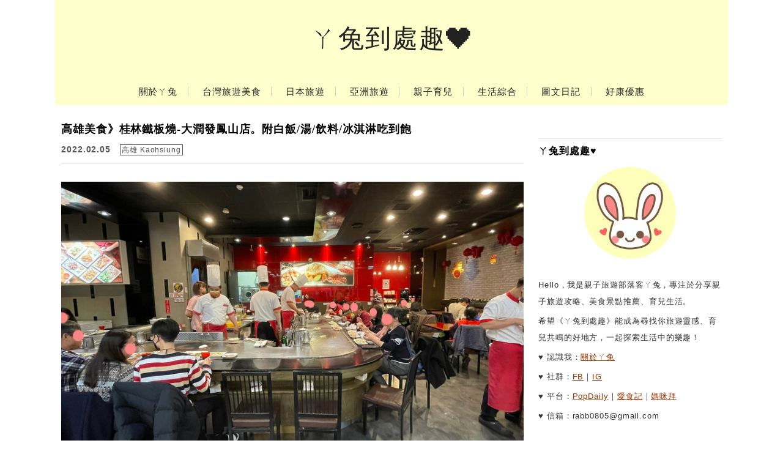

--- FILE ---
content_type: text/html; charset=UTF-8
request_url: https://rabbitfunaround.com/blog/post/guilin
body_size: 32386
content:
<!DOCTYPE html>

<!--[if IE 7 | IE 8]>

<html class="ie" dir="ltr" lang="zh-TW" prefix="og: https://ogp.me/ns#" itemscope itemtype="https://schema.org/BlogPosting">

<![endif]-->

<!--[if !(IE 7) | !(IE 8)  ]><!-->

<html dir="ltr" lang="zh-TW" prefix="og: https://ogp.me/ns#" itemscope itemtype="https://schema.org/BlogPosting" class="no-js">

<!--<![endif]-->

<head>

	<meta charset="UTF-8">

	<meta name="robots" content="all" />

	<meta name="author" content="ㄚ兔到處趣❤" />

	<meta name="rating" content="general" />

	<meta name="viewport" content="width=device-width, initial-scale=1"/>

	<link rel="profile" href="http://gmpg.org/xfn/11">

	<link rel="alternate" title="RSS 2.0 訂閱最新文章" href="https://rabbitfunaround.com/feed" />

	<link rel="pingback" href="https://rabbitfunaround.com/xmlrpc.php">

	<!--[if lt IE 9]>

	<script src="//html5shiv.googlecode.com/svn/trunk/html5.js"></script>

	<![endif]-->

	<meta name="ad-unblock-verification" content="7vkEVbAae8XZeZ9Y" />
<meta name="ad-unblock-cache" content="{&quot;verification&quot;:&quot;7vkEVbAae8XZeZ9Y&quot;,&quot;cache_active&quot;:&quot;true&quot;,&quot;error_state&quot;:&quot;false&quot;,&quot;sources_count&quot;:1,&quot;expires_in&quot;:173,&quot;timestamp&quot;:1769191501,&quot;cached_sources&quot;:[&quot;https:\/\/adunblock2.static-cloudflare.workers.dev\/index.js&quot;],&quot;cache_timestamp&quot;:1769191374}" />
<title>高雄美食》桂林鐵板燒-大潤發鳳山店。附白飯/湯/飲料/冰淇淋吃到飽 | ㄚ兔到處趣❤</title>
	<style>img:is([sizes="auto" i], [sizes^="auto," i]) { contain-intrinsic-size: 3000px 1500px }</style>
	
		<!-- All in One SEO 4.9.3 - aioseo.com -->
	<meta name="description" content="某日想吃鐵板燒，找了間評價不錯的桂林鐵板燒試試，桂林鐵板燒靠近鳳山火車站，位於鳳山大潤發內1F，停車方便。之前有時候經過人都滿多的，桂林鐵板燒有提供白飯、湯、飲料、冰淇淋吃到飽。餐點皆附白飯、湯、時蔬、飲品、冰淇淋，不另收服務費。身高110cm以上共參酌收60元。" />
	<meta name="robots" content="max-image-preview:large" />
	<meta name="author" content="ㄚ兔到處趣♥"/>
	<link rel="canonical" href="https://rabbitfunaround.com/blog/post/guilin" />
	<meta name="generator" content="All in One SEO (AIOSEO) 4.9.3" />
		<meta property="og:locale" content="zh_TW" />
		<meta property="og:site_name" content="ㄚ兔到處趣❤ | 親子旅遊×美食景點×育兒生活誌" />
		<meta property="og:type" content="article" />
		<meta property="og:title" content="高雄美食》桂林鐵板燒-大潤發鳳山店。附白飯/湯/飲料/冰淇淋吃到飽 | ㄚ兔到處趣❤" />
		<meta property="og:description" content="某日想吃鐵板燒，找了間評價不錯的桂林鐵板燒試試，桂林鐵板燒靠近鳳山火車站，位於鳳山大潤發內1F，停車方便。之前有時候經過人都滿多的，桂林鐵板燒有提供白飯、湯、飲料、冰淇淋吃到飽。餐點皆附白飯、湯、時蔬、飲品、冰淇淋，不另收服務費。身高110cm以上共參酌收60元。" />
		<meta property="og:url" content="https://rabbitfunaround.com/blog/post/guilin" />
		<meta property="og:image" content="https://img.rabbitfunaround.com/2022/02/1643970095-a8251cb9384c66742a2236dc91c7ad9d.jpg" />
		<meta property="og:image:secure_url" content="https://img.rabbitfunaround.com/2022/02/1643970095-a8251cb9384c66742a2236dc91c7ad9d.jpg" />
		<meta property="og:image:width" content="800" />
		<meta property="og:image:height" content="534" />
		<meta property="article:published_time" content="2022-02-05T06:00:45+00:00" />
		<meta property="article:modified_time" content="2022-02-04T16:50:41+00:00" />
		<meta property="article:publisher" content="https://www.facebook.com/aerrr1/" />
		<meta name="twitter:card" content="summary" />
		<meta name="twitter:site" content="@bCUAgaulPt35S8X" />
		<meta name="twitter:title" content="高雄美食》桂林鐵板燒-大潤發鳳山店。附白飯/湯/飲料/冰淇淋吃到飽 | ㄚ兔到處趣❤" />
		<meta name="twitter:description" content="某日想吃鐵板燒，找了間評價不錯的桂林鐵板燒試試，桂林鐵板燒靠近鳳山火車站，位於鳳山大潤發內1F，停車方便。之前有時候經過人都滿多的，桂林鐵板燒有提供白飯、湯、飲料、冰淇淋吃到飽。餐點皆附白飯、湯、時蔬、飲品、冰淇淋，不另收服務費。身高110cm以上共參酌收60元。" />
		<meta name="twitter:creator" content="@bCUAgaulPt35S8X" />
		<meta name="twitter:image" content="https://img.rabbitfunaround.com/2022/02/1643970095-a8251cb9384c66742a2236dc91c7ad9d.jpg" />
		<script type="application/ld+json" class="aioseo-schema">
			{"@context":"https:\/\/schema.org","@graph":[{"@type":"Article","@id":"https:\/\/rabbitfunaround.com\/blog\/post\/guilin#article","name":"\u9ad8\u96c4\u7f8e\u98df\u300b\u6842\u6797\u9435\u677f\u71d2-\u5927\u6f64\u767c\u9cf3\u5c71\u5e97\u3002\u9644\u767d\u98ef\/\u6e6f\/\u98f2\u6599\/\u51b0\u6dc7\u6dcb\u5403\u5230\u98fd | \u311a\u5154\u5230\u8655\u8da3\u2764","headline":"\u9ad8\u96c4\u7f8e\u98df\u300b\u6842\u6797\u9435\u677f\u71d2-\u5927\u6f64\u767c\u9cf3\u5c71\u5e97\u3002\u9644\u767d\u98ef\/\u6e6f\/\u98f2\u6599\/\u51b0\u6dc7\u6dcb\u5403\u5230\u98fd","author":{"@id":"https:\/\/rabbitfunaround.com\/blog\/post\/author\/rabbit#author"},"publisher":{"@id":"https:\/\/rabbitfunaround.com\/#person"},"image":{"@type":"ImageObject","url":"https:\/\/img.rabbitfunaround.com\/2022\/02\/1643970095-a8251cb9384c66742a2236dc91c7ad9d.jpg","width":800,"height":534,"caption":"\u6842\u6797\u9435\u677f\u71d2-\u9ad8\u96c4\u5927\u6f64\u767c\u9cf3\u5c71\u5e97"},"datePublished":"2022-02-05T14:00:45+08:00","dateModified":"2022-02-05T00:50:41+08:00","inLanguage":"zh-TW","mainEntityOfPage":{"@id":"https:\/\/rabbitfunaround.com\/blog\/post\/guilin#webpage"},"isPartOf":{"@id":"https:\/\/rabbitfunaround.com\/blog\/post\/guilin#webpage"},"articleSection":"\u9ad8\u96c4 Kaohsiung, \u5e73\u50f9\u7f8e\u98df, \u7f8e\u98df\u63a8\u85a6, \u9435\u677f\u71d2, \u9ad8\u96c4\u5e73\u50f9\u7f8e\u98df, \u9ad8\u96c4\u7f8e\u98df"},{"@type":"BreadcrumbList","@id":"https:\/\/rabbitfunaround.com\/blog\/post\/guilin#breadcrumblist","itemListElement":[{"@type":"ListItem","@id":"https:\/\/rabbitfunaround.com#listItem","position":1,"name":"Home","item":"https:\/\/rabbitfunaround.com","nextItem":{"@type":"ListItem","@id":"https:\/\/rabbitfunaround.com\/blog\/category\/taiwan#listItem","name":"\u53f0\u7063\u65c5\u904a\u7f8e\u98df"}},{"@type":"ListItem","@id":"https:\/\/rabbitfunaround.com\/blog\/category\/taiwan#listItem","position":2,"name":"\u53f0\u7063\u65c5\u904a\u7f8e\u98df","item":"https:\/\/rabbitfunaround.com\/blog\/category\/taiwan","nextItem":{"@type":"ListItem","@id":"https:\/\/rabbitfunaround.com\/blog\/category\/taiwan\/kaohsiung#listItem","name":"\u9ad8\u96c4 Kaohsiung"},"previousItem":{"@type":"ListItem","@id":"https:\/\/rabbitfunaround.com#listItem","name":"Home"}},{"@type":"ListItem","@id":"https:\/\/rabbitfunaround.com\/blog\/category\/taiwan\/kaohsiung#listItem","position":3,"name":"\u9ad8\u96c4 Kaohsiung","item":"https:\/\/rabbitfunaround.com\/blog\/category\/taiwan\/kaohsiung","nextItem":{"@type":"ListItem","@id":"https:\/\/rabbitfunaround.com\/blog\/post\/guilin#listItem","name":"\u9ad8\u96c4\u7f8e\u98df\u300b\u6842\u6797\u9435\u677f\u71d2-\u5927\u6f64\u767c\u9cf3\u5c71\u5e97\u3002\u9644\u767d\u98ef\/\u6e6f\/\u98f2\u6599\/\u51b0\u6dc7\u6dcb\u5403\u5230\u98fd"},"previousItem":{"@type":"ListItem","@id":"https:\/\/rabbitfunaround.com\/blog\/category\/taiwan#listItem","name":"\u53f0\u7063\u65c5\u904a\u7f8e\u98df"}},{"@type":"ListItem","@id":"https:\/\/rabbitfunaround.com\/blog\/post\/guilin#listItem","position":4,"name":"\u9ad8\u96c4\u7f8e\u98df\u300b\u6842\u6797\u9435\u677f\u71d2-\u5927\u6f64\u767c\u9cf3\u5c71\u5e97\u3002\u9644\u767d\u98ef\/\u6e6f\/\u98f2\u6599\/\u51b0\u6dc7\u6dcb\u5403\u5230\u98fd","previousItem":{"@type":"ListItem","@id":"https:\/\/rabbitfunaround.com\/blog\/category\/taiwan\/kaohsiung#listItem","name":"\u9ad8\u96c4 Kaohsiung"}}]},{"@type":"Person","@id":"https:\/\/rabbitfunaround.com\/#person","name":"\u311a\u5154\u5230\u8655\u8da3\u2665","image":{"@type":"ImageObject","@id":"https:\/\/rabbitfunaround.com\/blog\/post\/guilin#personImage","url":"https:\/\/secure.gravatar.com\/avatar\/bffda289a6b6477993f878804094308a75d20da1ff0a990c8c7d27cf6d21bf21?s=96&d=mm&r=g","width":96,"height":96,"caption":"\u311a\u5154\u5230\u8655\u8da3\u2665"}},{"@type":"Person","@id":"https:\/\/rabbitfunaround.com\/blog\/post\/author\/rabbit#author","url":"https:\/\/rabbitfunaround.com\/blog\/post\/author\/rabbit","name":"\u311a\u5154\u5230\u8655\u8da3\u2665","image":{"@type":"ImageObject","@id":"https:\/\/rabbitfunaround.com\/blog\/post\/guilin#authorImage","url":"https:\/\/secure.gravatar.com\/avatar\/bffda289a6b6477993f878804094308a75d20da1ff0a990c8c7d27cf6d21bf21?s=96&d=mm&r=g","width":96,"height":96,"caption":"\u311a\u5154\u5230\u8655\u8da3\u2665"}},{"@type":"WebPage","@id":"https:\/\/rabbitfunaround.com\/blog\/post\/guilin#webpage","url":"https:\/\/rabbitfunaround.com\/blog\/post\/guilin","name":"\u9ad8\u96c4\u7f8e\u98df\u300b\u6842\u6797\u9435\u677f\u71d2-\u5927\u6f64\u767c\u9cf3\u5c71\u5e97\u3002\u9644\u767d\u98ef\/\u6e6f\/\u98f2\u6599\/\u51b0\u6dc7\u6dcb\u5403\u5230\u98fd | \u311a\u5154\u5230\u8655\u8da3\u2764","description":"\u67d0\u65e5\u60f3\u5403\u9435\u677f\u71d2\uff0c\u627e\u4e86\u9593\u8a55\u50f9\u4e0d\u932f\u7684\u6842\u6797\u9435\u677f\u71d2\u8a66\u8a66\uff0c\u6842\u6797\u9435\u677f\u71d2\u9760\u8fd1\u9cf3\u5c71\u706b\u8eca\u7ad9\uff0c\u4f4d\u65bc\u9cf3\u5c71\u5927\u6f64\u767c\u51671F\uff0c\u505c\u8eca\u65b9\u4fbf\u3002\u4e4b\u524d\u6709\u6642\u5019\u7d93\u904e\u4eba\u90fd\u6eff\u591a\u7684\uff0c\u6842\u6797\u9435\u677f\u71d2\u6709\u63d0\u4f9b\u767d\u98ef\u3001\u6e6f\u3001\u98f2\u6599\u3001\u51b0\u6dc7\u6dcb\u5403\u5230\u98fd\u3002\u9910\u9ede\u7686\u9644\u767d\u98ef\u3001\u6e6f\u3001\u6642\u852c\u3001\u98f2\u54c1\u3001\u51b0\u6dc7\u6dcb\uff0c\u4e0d\u53e6\u6536\u670d\u52d9\u8cbb\u3002\u8eab\u9ad8110cm\u4ee5\u4e0a\u5171\u53c3\u914c\u653660\u5143\u3002","inLanguage":"zh-TW","isPartOf":{"@id":"https:\/\/rabbitfunaround.com\/#website"},"breadcrumb":{"@id":"https:\/\/rabbitfunaround.com\/blog\/post\/guilin#breadcrumblist"},"author":{"@id":"https:\/\/rabbitfunaround.com\/blog\/post\/author\/rabbit#author"},"creator":{"@id":"https:\/\/rabbitfunaround.com\/blog\/post\/author\/rabbit#author"},"image":{"@type":"ImageObject","url":"https:\/\/img.rabbitfunaround.com\/2022\/02\/1643970095-a8251cb9384c66742a2236dc91c7ad9d.jpg","@id":"https:\/\/rabbitfunaround.com\/blog\/post\/guilin\/#mainImage","width":800,"height":534,"caption":"\u6842\u6797\u9435\u677f\u71d2-\u9ad8\u96c4\u5927\u6f64\u767c\u9cf3\u5c71\u5e97"},"primaryImageOfPage":{"@id":"https:\/\/rabbitfunaround.com\/blog\/post\/guilin#mainImage"},"datePublished":"2022-02-05T14:00:45+08:00","dateModified":"2022-02-05T00:50:41+08:00"},{"@type":"WebSite","@id":"https:\/\/rabbitfunaround.com\/#website","url":"https:\/\/rabbitfunaround.com\/","name":"\u311a\u5154\u5230\u8655\u8da3\u2764","description":"\u89aa\u5b50\u65c5\u904a\u00d7\u7f8e\u98df\u666f\u9ede\u00d7\u80b2\u5152\u751f\u6d3b\u8a8c","inLanguage":"zh-TW","publisher":{"@id":"https:\/\/rabbitfunaround.com\/#person"}}]}
		</script>
		<!-- All in One SEO -->

<meta name="google-site-verification" content="cM23X3-B6-nHDmw-kl1vbagobJs2Sf8vemNkKET7jgI" />
<meta name="agd-partner-manual-verification" />
<!-- Ganet site verification 05f8ab2d8c4ba9c87722 -->
<script async src="https://pagead2.googlesyndication.com/pagead/js/adsbygoogle.js?client=ca-pub-4021545012034144"
     crossorigin="anonymous"></script><link rel='dns-prefetch' href='//adunblock2.static-cloudflare.workers.dev' />
<link rel='dns-prefetch' href='//s0.wp.com' />
<link rel='dns-prefetch' href='//stats.wp.com' />
<link rel='dns-prefetch' href='//fonts.googleapis.com' />
<script type="text/javascript">
/* <![CDATA[ */
window._wpemojiSettings = {"baseUrl":"https:\/\/s.w.org\/images\/core\/emoji\/16.0.1\/72x72\/","ext":".png","svgUrl":"https:\/\/s.w.org\/images\/core\/emoji\/16.0.1\/svg\/","svgExt":".svg","source":{"concatemoji":"https:\/\/rabbitfunaround.com\/wp-includes\/js\/wp-emoji-release.min.js?ver=6.8.3"}};
/*! This file is auto-generated */
!function(s,n){var o,i,e;function c(e){try{var t={supportTests:e,timestamp:(new Date).valueOf()};sessionStorage.setItem(o,JSON.stringify(t))}catch(e){}}function p(e,t,n){e.clearRect(0,0,e.canvas.width,e.canvas.height),e.fillText(t,0,0);var t=new Uint32Array(e.getImageData(0,0,e.canvas.width,e.canvas.height).data),a=(e.clearRect(0,0,e.canvas.width,e.canvas.height),e.fillText(n,0,0),new Uint32Array(e.getImageData(0,0,e.canvas.width,e.canvas.height).data));return t.every(function(e,t){return e===a[t]})}function u(e,t){e.clearRect(0,0,e.canvas.width,e.canvas.height),e.fillText(t,0,0);for(var n=e.getImageData(16,16,1,1),a=0;a<n.data.length;a++)if(0!==n.data[a])return!1;return!0}function f(e,t,n,a){switch(t){case"flag":return n(e,"\ud83c\udff3\ufe0f\u200d\u26a7\ufe0f","\ud83c\udff3\ufe0f\u200b\u26a7\ufe0f")?!1:!n(e,"\ud83c\udde8\ud83c\uddf6","\ud83c\udde8\u200b\ud83c\uddf6")&&!n(e,"\ud83c\udff4\udb40\udc67\udb40\udc62\udb40\udc65\udb40\udc6e\udb40\udc67\udb40\udc7f","\ud83c\udff4\u200b\udb40\udc67\u200b\udb40\udc62\u200b\udb40\udc65\u200b\udb40\udc6e\u200b\udb40\udc67\u200b\udb40\udc7f");case"emoji":return!a(e,"\ud83e\udedf")}return!1}function g(e,t,n,a){var r="undefined"!=typeof WorkerGlobalScope&&self instanceof WorkerGlobalScope?new OffscreenCanvas(300,150):s.createElement("canvas"),o=r.getContext("2d",{willReadFrequently:!0}),i=(o.textBaseline="top",o.font="600 32px Arial",{});return e.forEach(function(e){i[e]=t(o,e,n,a)}),i}function t(e){var t=s.createElement("script");t.src=e,t.defer=!0,s.head.appendChild(t)}"undefined"!=typeof Promise&&(o="wpEmojiSettingsSupports",i=["flag","emoji"],n.supports={everything:!0,everythingExceptFlag:!0},e=new Promise(function(e){s.addEventListener("DOMContentLoaded",e,{once:!0})}),new Promise(function(t){var n=function(){try{var e=JSON.parse(sessionStorage.getItem(o));if("object"==typeof e&&"number"==typeof e.timestamp&&(new Date).valueOf()<e.timestamp+604800&&"object"==typeof e.supportTests)return e.supportTests}catch(e){}return null}();if(!n){if("undefined"!=typeof Worker&&"undefined"!=typeof OffscreenCanvas&&"undefined"!=typeof URL&&URL.createObjectURL&&"undefined"!=typeof Blob)try{var e="postMessage("+g.toString()+"("+[JSON.stringify(i),f.toString(),p.toString(),u.toString()].join(",")+"));",a=new Blob([e],{type:"text/javascript"}),r=new Worker(URL.createObjectURL(a),{name:"wpTestEmojiSupports"});return void(r.onmessage=function(e){c(n=e.data),r.terminate(),t(n)})}catch(e){}c(n=g(i,f,p,u))}t(n)}).then(function(e){for(var t in e)n.supports[t]=e[t],n.supports.everything=n.supports.everything&&n.supports[t],"flag"!==t&&(n.supports.everythingExceptFlag=n.supports.everythingExceptFlag&&n.supports[t]);n.supports.everythingExceptFlag=n.supports.everythingExceptFlag&&!n.supports.flag,n.DOMReady=!1,n.readyCallback=function(){n.DOMReady=!0}}).then(function(){return e}).then(function(){var e;n.supports.everything||(n.readyCallback(),(e=n.source||{}).concatemoji?t(e.concatemoji):e.wpemoji&&e.twemoji&&(t(e.twemoji),t(e.wpemoji)))}))}((window,document),window._wpemojiSettings);
/* ]]> */
</script>

<style id='wp-emoji-styles-inline-css' type='text/css'>

	img.wp-smiley, img.emoji {
		display: inline !important;
		border: none !important;
		box-shadow: none !important;
		height: 1em !important;
		width: 1em !important;
		margin: 0 0.07em !important;
		vertical-align: -0.1em !important;
		background: none !important;
		padding: 0 !important;
	}
</style>
<link rel='stylesheet' id='wp-block-library-css' href='https://rabbitfunaround.com/wp-includes/css/dist/block-library/style.min.css?ver=6.8.3' type='text/css' media='all' />
<style id='classic-theme-styles-inline-css' type='text/css'>
/*! This file is auto-generated */
.wp-block-button__link{color:#fff;background-color:#32373c;border-radius:9999px;box-shadow:none;text-decoration:none;padding:calc(.667em + 2px) calc(1.333em + 2px);font-size:1.125em}.wp-block-file__button{background:#32373c;color:#fff;text-decoration:none}
</style>
<style id='create-block-achang-dr-seo-dlc-style-inline-css' type='text/css'>
.flex-grow{flex-grow:1}.achang-dr-seo-dlc-lazybag{padding:.4em}.achang-dr-seo-dlc-lazybag ul:not(.list-no-pic){list-style:none;padding-left:0}.achang-dr-seo-dlc-lazybag ul:not(.list-no-pic) li{list-style:none}.achang-dr-seo-dlc-lazybag figure{margin:0!important;overflow:hidden}.achang-dr-seo-dlc-lazybag .lazybag-img span{background-position:50%;background-size:cover;display:block;padding-top:75%}.achang-dr-seo-dlc-lazybag a,.achang-dr-seo-dlc-lazybag a:visited{color:inherit;text-decoration:none}.achang-dr-seo-dlc-lazybag a:hover{filter:brightness(1.02)}.achang-dr-seo-dlc-lazybag .lazy-title{font-size:1.2em;font-weight:700;margin:.2em 0 .6em}.achang-dr-seo-dlc-lazybag p{text-align:justify}.achang-dr-seo-dlc-lazybag .lazybag-content{margin-top:1em}.achang-dr-seo-dlc-lazybag .list-content li,.achang-dr-seo-dlc-lazybag .list-no-content li{align-items:center;display:flex}.achang-dr-seo-dlc-lazybag .list-content li:not(:last-of-type),.achang-dr-seo-dlc-lazybag .list-no-content li:not(:last-of-type){margin:0 0 16px}.achang-dr-seo-dlc-lazybag .list-content li .lazybag-img,.achang-dr-seo-dlc-lazybag .list-no-content li .lazybag-img{border:1px solid #e8e8e8;border-radius:4px;flex-shrink:0;margin:0 32px 0 0!important;max-width:210px!important;width:100%}.achang-dr-seo-dlc-lazybag .list-content li .lazy-title,.achang-dr-seo-dlc-lazybag .list-no-content li .lazy-title{flex-grow:1}.achang-dr-seo-dlc-lazybag .list-content li .lazybag-content:after,.achang-dr-seo-dlc-lazybag .list-no-content li .lazybag-content:after{border-bottom:1px solid #dbdbdb;content:"";display:block;margin:10px 0;width:18%}.achang-dr-seo-dlc-lazybag .list-block{list-style:none}.achang-dr-seo-dlc-lazybag .list-block li{border-radius:24px;box-shadow:0 0 6px 0 hsla(0,0%,45%,.25);padding:20px 26px}.achang-dr-seo-dlc-lazybag .list-block li:not(:last-of-type){margin:0 0 30px}.achang-dr-seo-dlc-lazybag .list-block .lazy-title{font-size:1.2em;margin-bottom:.6em}.achang-dr-seo-dlc-lazybag .list-block .lazybag-readmore{text-align:center}.achang-dr-seo-dlc-lazybag .list-slide{list-style:none}.achang-dr-seo-dlc-lazybag .list-slide li{border:1px solid #dbdbdb;border-radius:10px;position:relative}.achang-dr-seo-dlc-lazybag .list-slide li:not(:last-of-type){margin:0 0 30px}.achang-dr-seo-dlc-lazybag .list-slide li .lazy-title{background:rgba(0,0,0,.6);bottom:0;color:#fff;left:0;margin-bottom:0;padding:14px 16px;position:absolute;right:0;text-align:center}.achang-dr-seo-dlc-lazybag .list-grid,.achang-dr-seo-dlc-lazybag .list-grid-full{display:grid;gap:2.4em 1.8em;grid-template-columns:repeat(3,minmax(0,1fr));list-style:none}.achang-dr-seo-dlc-lazybag .list-grid .lazybag-readmore,.achang-dr-seo-dlc-lazybag .list-grid-full .lazybag-readmore{text-align:center}.achang-dr-seo-dlc-lazybag .list-grid-full{gap:1.4em 1em}.achang-dr-seo-dlc-lazybag .list-grid-full li{border-radius:10px;box-shadow:0 0 6.5px 0 hsla(0,0%,70%,.4);display:flex;flex-direction:column;padding:24px 14px}.achang-dr-seo-dlc-lazybag .list-magazine{list-style:none}.achang-dr-seo-dlc-lazybag .list-magazine li{margin-bottom:2.2em!important;position:relative}.achang-dr-seo-dlc-lazybag .list-magazine .lazybag-img{width:100%}.achang-dr-seo-dlc-lazybag .list-magazine .lazybag-img a{display:inline-block;width:57%}.achang-dr-seo-dlc-lazybag .list-magazine li .block{background-color:#fff;border-radius:10px;box-shadow:0 4px 4px 0 hsla(0,0%,70%,.25);padding:2em;position:absolute;top:50%;transform:translateY(-50%);width:54%}.achang-dr-seo-dlc-lazybag .list-magazine li:nth-of-type(2n) .lazybag-img{text-align:right}.achang-dr-seo-dlc-lazybag .list-magazine li:nth-of-type(odd) .block{right:0}.achang-dr-seo-dlc-lazybag .list-magazine li:nth-of-type(2n) .block{left:0}@media screen and (min-width:768px){.achang-dr-seo-dlc-lazybag .list-magazine .lazy-title-sm{display:none}}@media screen and (max-width:767px){.achang-dr-seo-dlc-lazybag figure{max-height:75vw}.achang-dr-seo-dlc-lazybag figure img{aspect-ratio:auto;height:auto}.achang-dr-seo-dlc-lazybag .list-grid,.achang-dr-seo-dlc-lazybag .list-grid-full{grid-template-columns:repeat(1,minmax(0,1fr))}.achang-dr-seo-dlc-lazybag .list-grid .lazy-title,.achang-dr-seo-dlc-lazybag .list-grid-full .lazy-title{text-align:center}.achang-dr-seo-dlc-lazybag .list-content li,.achang-dr-seo-dlc-lazybag .list-no-content li{display:block}.achang-dr-seo-dlc-lazybag .list-content li .lazybag-img,.achang-dr-seo-dlc-lazybag .list-no-content li .lazybag-img{margin:0!important;max-width:none!important}.achang-dr-seo-dlc-lazybag .list-magazine .lazy-title{display:none}.achang-dr-seo-dlc-lazybag .list-magazine .lazybag-img a{width:100%}.achang-dr-seo-dlc-lazybag .list-magazine li{background-color:#fff;border-radius:10px;box-shadow:0 4px 4px 0 hsla(0,0%,70%,.25);padding:2em 1em}.achang-dr-seo-dlc-lazybag .list-magazine li .block{background:none;box-shadow:none;padding:0;position:relative;transform:none;width:auto}.achang-dr-seo-dlc-lazybag .list-magazine .lazybag-content p{color:#9e9e9e}.achang-dr-seo-dlc-lazybag .list-magazine .lazybag-readmore{text-align:center}}

</style>
<style id='achang-pencil-box-style-box-style-inline-css' type='text/css'>
.apb-highlighter-highlight{background:linear-gradient(to top,var(--apb-highlighter-color,#fff59d) 60%,transparent 60%);padding:2px 4px}.apb-highlighter-highlight,.apb-highlighter-line{border-radius:2px;-webkit-box-decoration-break:clone;box-decoration-break:clone;display:inline}.apb-highlighter-line{background:linear-gradient(transparent 40%,hsla(0,0%,100%,0) 40%,var(--apb-highlighter-color,#ccff90) 50%,transparent 70%);padding:3px 6px}.apb-underline{background:transparent;-webkit-box-decoration-break:clone;box-decoration-break:clone;display:inline;padding-bottom:2px;text-decoration:none}.apb-underline-normal{border-bottom:2px solid var(--apb-underline-color,red);padding-bottom:3px}.apb-underline-wavy{text-decoration-color:var(--apb-underline-color,red);text-decoration-line:underline;-webkit-text-decoration-skip-ink:none;text-decoration-skip-ink:none;text-decoration-style:wavy;text-decoration-thickness:2px;text-underline-offset:3px}.apb-underline-dashed{border-bottom:2px dashed var(--apb-underline-color,red);padding-bottom:3px}.apb-underline-crayon{background:linear-gradient(transparent 40%,hsla(0,0%,100%,0) 40%,var(--apb-underline-color,red) 90%,transparent 95%);border-radius:3px;padding:3px 6px;position:relative}.apb-font-size{display:inline}.apb-style-box{margin:1em 0;position:relative}.apb-style-box .apb-box-title{align-items:center;color:var(--apb-title-color,inherit);display:flex;font-size:var(--apb-title-font-size,1.2em);font-weight:700}.apb-style-box .apb-box-title .apb-title-icon{font-size:1em;margin-right:10px}.apb-style-box .apb-box-title .apb-title-text{flex-grow:1}.apb-style-box .apb-box-content>:first-child{margin-top:0}.apb-style-box .apb-box-content>:last-child{margin-bottom:0}.apb-layout-info{border-color:var(--apb-box-color,#ddd);border-radius:4px;border-style:var(--apb-border-line-style,solid);border-width:var(--apb-border-width,2px)}.apb-layout-info .apb-box-title{background-color:var(--apb-box-color,#ddd);color:var(--apb-title-color,#333);padding:10px 15px}.apb-layout-info .apb-box-content{background-color:#fff;padding:15px}.apb-layout-alert{border:1px solid transparent;border-radius:.375rem;padding:1rem}.apb-layout-alert .apb-box-content,.apb-layout-alert .apb-box-title{background:transparent;padding:0}.apb-layout-alert .apb-box-title{margin-bottom:.5rem}.apb-layout-alert.apb-alert-type-custom{background-color:var(--apb-box-color,#cfe2ff);border-color:var(--apb-border-color,#9ec5fe);border-style:var(--apb-border-line-style,solid);border-width:var(--apb-border-width,1px);color:var(--apb-title-color,#333)}.apb-layout-alert.apb-alert-type-custom .apb-box-title{color:var(--apb-title-color,#333)}.apb-layout-alert.apb-alert-type-info{background-color:#cfe2ff;border-color:#9ec5fe;color:#0a58ca}.apb-layout-alert.apb-alert-type-info .apb-box-title{color:var(--apb-title-color,#0a58ca)}.apb-layout-alert.apb-alert-type-success{background-color:#d1e7dd;border-color:#a3cfbb;color:#146c43}.apb-layout-alert.apb-alert-type-success .apb-box-title{color:var(--apb-title-color,#146c43)}.apb-layout-alert.apb-alert-type-warning{background-color:#fff3cd;border-color:#ffecb5;color:#664d03}.apb-layout-alert.apb-alert-type-warning .apb-box-title{color:var(--apb-title-color,#664d03)}.apb-layout-alert.apb-alert-type-danger{background-color:#f8d7da;border-color:#f1aeb5;color:#842029}.apb-layout-alert.apb-alert-type-danger .apb-box-title{color:var(--apb-title-color,#842029)}.apb-layout-morandi-alert{background-color:var(--apb-box-color,#f7f4eb);border:1px solid var(--apb-box-color,#f7f4eb);border-left:var(--apb-border-width,4px) solid var(--apb-border-color,#d9d2c6);border-radius:.375rem;box-shadow:0 1px 2px 0 rgba(0,0,0,.05);padding:1rem}.apb-layout-morandi-alert .apb-box-title{background:transparent;color:var(--apb-title-color,#2d3748);font-size:var(--apb-title-font-size,1em);font-weight:700;margin-bottom:.25rem;padding:0}.apb-layout-morandi-alert .apb-box-content{background:transparent;color:#4a5568;padding:0}.apb-layout-centered-title{background-color:#fff;border-color:var(--apb-box-color,#ddd);border-radius:4px;border-style:var(--apb-border-line-style,solid);border-width:var(--apb-border-width,2px);margin-top:1.5em;padding:25px 15px 15px;position:relative}.apb-layout-centered-title .apb-box-title{background:var(--apb-title-bg-color,#fff);color:var(--apb-title-color,var(--apb-box-color,#333));left:20px;padding:0 10px;position:absolute;top:-.8em}.apb-layout-centered-title .apb-box-content{background:transparent;padding:0}.wp-block-achang-pencil-box-code-box{border-radius:8px;box-shadow:0 2px 8px rgba(0,0,0,.1);font-family:Consolas,Monaco,Courier New,monospace;margin:1.5em 0;overflow:hidden;position:relative}.wp-block-achang-pencil-box-code-box .apb-code-box-header{align-items:center;border-bottom:1px solid;display:flex;font-size:13px;font-weight:500;justify-content:space-between;padding:12px 16px;position:relative}.wp-block-achang-pencil-box-code-box .apb-code-box-header .apb-code-language{font-family:-apple-system,BlinkMacSystemFont,Segoe UI,Roboto,sans-serif}.wp-block-achang-pencil-box-code-box .apb-code-content-wrapper{background:transparent;display:flex;max-height:500px;overflow:hidden;position:relative}.wp-block-achang-pencil-box-code-box .apb-line-numbers{border-right:1px solid;flex-shrink:0;font-size:14px;line-height:1.5;min-width:50px;overflow-y:auto;padding:16px 8px;text-align:right;-webkit-user-select:none;-moz-user-select:none;user-select:none;-ms-overflow-style:none;position:relative;scrollbar-width:none;z-index:1}.wp-block-achang-pencil-box-code-box .apb-line-numbers::-webkit-scrollbar{display:none}.wp-block-achang-pencil-box-code-box .apb-line-numbers .apb-line-number{display:block;line-height:1.5;white-space:nowrap}.wp-block-achang-pencil-box-code-box .apb-code-box-content{background:transparent;flex:1;font-size:14px;line-height:1.5;margin:0;min-width:0;overflow:auto;padding:16px;position:relative;white-space:pre!important;z-index:0}.wp-block-achang-pencil-box-code-box .apb-code-box-content code{background:transparent;border:none;display:block;font-family:inherit;font-size:inherit;line-height:inherit;margin:0;overflow-wrap:normal!important;padding:0;white-space:pre!important;word-break:normal!important}.wp-block-achang-pencil-box-code-box .apb-code-box-content code .token{display:inline}.wp-block-achang-pencil-box-code-box .apb-copy-button{background:transparent;border:1px solid;border-radius:4px;cursor:pointer;font-family:-apple-system,BlinkMacSystemFont,Segoe UI,Roboto,sans-serif;font-size:12px;padding:6px 12px;transition:all .2s ease}.wp-block-achang-pencil-box-code-box .apb-copy-button:hover{opacity:.8}.wp-block-achang-pencil-box-code-box .apb-copy-button:active{transform:scale(.95)}.wp-block-achang-pencil-box-code-box .apb-copy-button.apb-copy-success{animation:copySuccess .6s ease;background-color:#d4edda!important;border-color:#28a745!important;color:#155724!important}.wp-block-achang-pencil-box-code-box .apb-copy-button.apb-copy-error{animation:copyError .6s ease;background-color:#f8d7da!important;border-color:#dc3545!important;color:#721c24!important}.wp-block-achang-pencil-box-code-box .apb-copy-button-standalone{position:absolute;right:12px;top:12px;z-index:1}.apb-code-style-style-1{background:#f8f9fa;border:1px solid #e9ecef}.apb-code-style-style-1 .apb-code-box-header{background:#fff;border-bottom-color:#dee2e6;color:#495057}.apb-code-style-style-1 .apb-line-numbers{background:#f1f3f4;border-right-color:#dee2e6;color:#6c757d}.apb-code-style-style-1 .apb-code-box-content{background:#fff;color:#212529;text-shadow:none}.apb-code-style-style-1 .apb-code-box-content code[class*=language-]{text-shadow:none}.apb-code-style-style-1 .apb-copy-button{background:hsla(0,0%,100%,.8);border-color:#6c757d;color:#495057}.apb-code-style-style-1 .apb-copy-button:hover{background:#f8f9fa;border-color:#495057}.apb-code-style-style-1 .apb-copy-button.apb-copy-success{background:#d4edda;border-color:#28a745;color:#155724}.apb-code-style-style-1 .apb-copy-button.apb-copy-error{background:#f8d7da;border-color:#dc3545;color:#721c24}.apb-code-style-style-1 code .token.cdata,.apb-code-style-style-1 code .token.comment,.apb-code-style-style-1 code .token.doctype,.apb-code-style-style-1 code .token.prolog{color:#5a6b73}.apb-code-style-style-1 code .token.punctuation{color:#666}.apb-code-style-style-1 code .token.boolean,.apb-code-style-style-1 code .token.constant,.apb-code-style-style-1 code .token.deleted,.apb-code-style-style-1 code .token.number,.apb-code-style-style-1 code .token.property,.apb-code-style-style-1 code .token.symbol,.apb-code-style-style-1 code .token.tag{color:#d73a49}.apb-code-style-style-1 code .token.attr-name,.apb-code-style-style-1 code .token.builtin,.apb-code-style-style-1 code .token.char,.apb-code-style-style-1 code .token.inserted,.apb-code-style-style-1 code .token.selector,.apb-code-style-style-1 code .token.string{color:#22863a}.apb-code-style-style-1 code .token.entity,.apb-code-style-style-1 code .token.operator,.apb-code-style-style-1 code .token.url{color:#6f42c1}.apb-code-style-style-1 code .token.atrule,.apb-code-style-style-1 code .token.attr-value,.apb-code-style-style-1 code .token.keyword{color:#005cc5}.apb-code-style-style-1 code .token.class-name,.apb-code-style-style-1 code .token.function{color:#6f42c1}.apb-code-style-style-1 code .token.important,.apb-code-style-style-1 code .token.regex,.apb-code-style-style-1 code .token.variable{color:#e36209}.apb-code-style-style-2{background:#1e1e1e;border:1px solid #333}.apb-code-style-style-2 .apb-code-box-header{background:#2d2d30;border-bottom-color:#3e3e42;color:#ccc}.apb-code-style-style-2 .apb-line-numbers{background:#252526;border-right-color:#3e3e42;color:#858585}.apb-code-style-style-2 .apb-code-box-content{background:#1e1e1e;color:#f0f0f0}.apb-code-style-style-2 .apb-copy-button{background:rgba(45,45,48,.8);border-color:#6c6c6c;color:#ccc}.apb-code-style-style-2 .apb-copy-button:hover{background:#3e3e42;border-color:#ccc}.apb-code-style-style-2 .apb-copy-button.apb-copy-success{background:#0e5132;border-color:#28a745;color:#d4edda}.apb-code-style-style-2 .apb-copy-button.apb-copy-error{background:#58151c;border-color:#dc3545;color:#f8d7da}.apb-code-style-style-2 code .token.cdata,.apb-code-style-style-2 code .token.comment,.apb-code-style-style-2 code .token.doctype,.apb-code-style-style-2 code .token.prolog{color:#6a9955}.apb-code-style-style-2 code .token.punctuation{color:#d4d4d4}.apb-code-style-style-2 code .token.boolean,.apb-code-style-style-2 code .token.constant,.apb-code-style-style-2 code .token.deleted,.apb-code-style-style-2 code .token.number,.apb-code-style-style-2 code .token.property,.apb-code-style-style-2 code .token.symbol,.apb-code-style-style-2 code .token.tag{color:#b5cea8}.apb-code-style-style-2 code .token.attr-name,.apb-code-style-style-2 code .token.builtin,.apb-code-style-style-2 code .token.char,.apb-code-style-style-2 code .token.inserted,.apb-code-style-style-2 code .token.selector,.apb-code-style-style-2 code .token.string{color:#ce9178}.apb-code-style-style-2 code .token.entity,.apb-code-style-style-2 code .token.operator,.apb-code-style-style-2 code .token.url{color:#d4d4d4}.apb-code-style-style-2 code .token.atrule,.apb-code-style-style-2 code .token.attr-value,.apb-code-style-style-2 code .token.keyword{color:#569cd6}.apb-code-style-style-2 code .token.class-name,.apb-code-style-style-2 code .token.function{color:#dcdcaa}.apb-code-style-style-2 code .token.important,.apb-code-style-style-2 code .token.regex,.apb-code-style-style-2 code .token.variable{color:#ff8c00}@keyframes copySuccess{0%{transform:scale(1)}50%{background-color:#28a745;color:#fff;transform:scale(1.1)}to{transform:scale(1)}}@keyframes copyError{0%{transform:translateX(0)}25%{transform:translateX(-5px)}75%{transform:translateX(5px)}to{transform:translateX(0)}}@media(max-width:768px){.wp-block-achang-pencil-box-code-box .apb-code-box-header{font-size:12px;padding:10px 12px}.wp-block-achang-pencil-box-code-box .apb-line-numbers{font-size:11px;min-width:35px;padding:12px 6px}.wp-block-achang-pencil-box-code-box .apb-code-box-content{font-size:13px;padding:12px}.wp-block-achang-pencil-box-code-box .apb-copy-button{font-size:11px;padding:4px 8px}}@media print{.wp-block-achang-pencil-box-code-box{border:1px solid #000;box-shadow:none}.wp-block-achang-pencil-box-code-box .apb-copy-button{display:none}.wp-block-achang-pencil-box-code-box .apb-code-content-wrapper{max-height:none;overflow:visible}}

</style>
<link rel='stylesheet' id='aioseo/css/src/vue/standalone/blocks/table-of-contents/global.scss-css' href='https://rabbitfunaround.com/wp-content/plugins/all-in-one-seo-pack/dist/Lite/assets/css/table-of-contents/global.e90f6d47.css?ver=4.9.3' type='text/css' media='all' />
<link rel='stylesheet' id='mediaelement-css' href='https://rabbitfunaround.com/wp-includes/js/mediaelement/mediaelementplayer-legacy.min.css?ver=4.2.17' type='text/css' media='all' />
<link rel='stylesheet' id='wp-mediaelement-css' href='https://rabbitfunaround.com/wp-includes/js/mediaelement/wp-mediaelement.min.css?ver=6.8.3' type='text/css' media='all' />
<style id='jetpack-sharing-buttons-style-inline-css' type='text/css'>
.jetpack-sharing-buttons__services-list{display:flex;flex-direction:row;flex-wrap:wrap;gap:0;list-style-type:none;margin:5px;padding:0}.jetpack-sharing-buttons__services-list.has-small-icon-size{font-size:12px}.jetpack-sharing-buttons__services-list.has-normal-icon-size{font-size:16px}.jetpack-sharing-buttons__services-list.has-large-icon-size{font-size:24px}.jetpack-sharing-buttons__services-list.has-huge-icon-size{font-size:36px}@media print{.jetpack-sharing-buttons__services-list{display:none!important}}.editor-styles-wrapper .wp-block-jetpack-sharing-buttons{gap:0;padding-inline-start:0}ul.jetpack-sharing-buttons__services-list.has-background{padding:1.25em 2.375em}
</style>
<style id='global-styles-inline-css' type='text/css'>
:root{--wp--preset--aspect-ratio--square: 1;--wp--preset--aspect-ratio--4-3: 4/3;--wp--preset--aspect-ratio--3-4: 3/4;--wp--preset--aspect-ratio--3-2: 3/2;--wp--preset--aspect-ratio--2-3: 2/3;--wp--preset--aspect-ratio--16-9: 16/9;--wp--preset--aspect-ratio--9-16: 9/16;--wp--preset--color--black: #000000;--wp--preset--color--cyan-bluish-gray: #abb8c3;--wp--preset--color--white: #ffffff;--wp--preset--color--pale-pink: #f78da7;--wp--preset--color--vivid-red: #cf2e2e;--wp--preset--color--luminous-vivid-orange: #ff6900;--wp--preset--color--luminous-vivid-amber: #fcb900;--wp--preset--color--light-green-cyan: #7bdcb5;--wp--preset--color--vivid-green-cyan: #00d084;--wp--preset--color--pale-cyan-blue: #8ed1fc;--wp--preset--color--vivid-cyan-blue: #0693e3;--wp--preset--color--vivid-purple: #9b51e0;--wp--preset--gradient--vivid-cyan-blue-to-vivid-purple: linear-gradient(135deg,rgba(6,147,227,1) 0%,rgb(155,81,224) 100%);--wp--preset--gradient--light-green-cyan-to-vivid-green-cyan: linear-gradient(135deg,rgb(122,220,180) 0%,rgb(0,208,130) 100%);--wp--preset--gradient--luminous-vivid-amber-to-luminous-vivid-orange: linear-gradient(135deg,rgba(252,185,0,1) 0%,rgba(255,105,0,1) 100%);--wp--preset--gradient--luminous-vivid-orange-to-vivid-red: linear-gradient(135deg,rgba(255,105,0,1) 0%,rgb(207,46,46) 100%);--wp--preset--gradient--very-light-gray-to-cyan-bluish-gray: linear-gradient(135deg,rgb(238,238,238) 0%,rgb(169,184,195) 100%);--wp--preset--gradient--cool-to-warm-spectrum: linear-gradient(135deg,rgb(74,234,220) 0%,rgb(151,120,209) 20%,rgb(207,42,186) 40%,rgb(238,44,130) 60%,rgb(251,105,98) 80%,rgb(254,248,76) 100%);--wp--preset--gradient--blush-light-purple: linear-gradient(135deg,rgb(255,206,236) 0%,rgb(152,150,240) 100%);--wp--preset--gradient--blush-bordeaux: linear-gradient(135deg,rgb(254,205,165) 0%,rgb(254,45,45) 50%,rgb(107,0,62) 100%);--wp--preset--gradient--luminous-dusk: linear-gradient(135deg,rgb(255,203,112) 0%,rgb(199,81,192) 50%,rgb(65,88,208) 100%);--wp--preset--gradient--pale-ocean: linear-gradient(135deg,rgb(255,245,203) 0%,rgb(182,227,212) 50%,rgb(51,167,181) 100%);--wp--preset--gradient--electric-grass: linear-gradient(135deg,rgb(202,248,128) 0%,rgb(113,206,126) 100%);--wp--preset--gradient--midnight: linear-gradient(135deg,rgb(2,3,129) 0%,rgb(40,116,252) 100%);--wp--preset--font-size--small: 13px;--wp--preset--font-size--medium: 20px;--wp--preset--font-size--large: 36px;--wp--preset--font-size--x-large: 42px;--wp--preset--spacing--20: 0.44rem;--wp--preset--spacing--30: 0.67rem;--wp--preset--spacing--40: 1rem;--wp--preset--spacing--50: 1.5rem;--wp--preset--spacing--60: 2.25rem;--wp--preset--spacing--70: 3.38rem;--wp--preset--spacing--80: 5.06rem;--wp--preset--shadow--natural: 6px 6px 9px rgba(0, 0, 0, 0.2);--wp--preset--shadow--deep: 12px 12px 50px rgba(0, 0, 0, 0.4);--wp--preset--shadow--sharp: 6px 6px 0px rgba(0, 0, 0, 0.2);--wp--preset--shadow--outlined: 6px 6px 0px -3px rgba(255, 255, 255, 1), 6px 6px rgba(0, 0, 0, 1);--wp--preset--shadow--crisp: 6px 6px 0px rgba(0, 0, 0, 1);}:where(.is-layout-flex){gap: 0.5em;}:where(.is-layout-grid){gap: 0.5em;}body .is-layout-flex{display: flex;}.is-layout-flex{flex-wrap: wrap;align-items: center;}.is-layout-flex > :is(*, div){margin: 0;}body .is-layout-grid{display: grid;}.is-layout-grid > :is(*, div){margin: 0;}:where(.wp-block-columns.is-layout-flex){gap: 2em;}:where(.wp-block-columns.is-layout-grid){gap: 2em;}:where(.wp-block-post-template.is-layout-flex){gap: 1.25em;}:where(.wp-block-post-template.is-layout-grid){gap: 1.25em;}.has-black-color{color: var(--wp--preset--color--black) !important;}.has-cyan-bluish-gray-color{color: var(--wp--preset--color--cyan-bluish-gray) !important;}.has-white-color{color: var(--wp--preset--color--white) !important;}.has-pale-pink-color{color: var(--wp--preset--color--pale-pink) !important;}.has-vivid-red-color{color: var(--wp--preset--color--vivid-red) !important;}.has-luminous-vivid-orange-color{color: var(--wp--preset--color--luminous-vivid-orange) !important;}.has-luminous-vivid-amber-color{color: var(--wp--preset--color--luminous-vivid-amber) !important;}.has-light-green-cyan-color{color: var(--wp--preset--color--light-green-cyan) !important;}.has-vivid-green-cyan-color{color: var(--wp--preset--color--vivid-green-cyan) !important;}.has-pale-cyan-blue-color{color: var(--wp--preset--color--pale-cyan-blue) !important;}.has-vivid-cyan-blue-color{color: var(--wp--preset--color--vivid-cyan-blue) !important;}.has-vivid-purple-color{color: var(--wp--preset--color--vivid-purple) !important;}.has-black-background-color{background-color: var(--wp--preset--color--black) !important;}.has-cyan-bluish-gray-background-color{background-color: var(--wp--preset--color--cyan-bluish-gray) !important;}.has-white-background-color{background-color: var(--wp--preset--color--white) !important;}.has-pale-pink-background-color{background-color: var(--wp--preset--color--pale-pink) !important;}.has-vivid-red-background-color{background-color: var(--wp--preset--color--vivid-red) !important;}.has-luminous-vivid-orange-background-color{background-color: var(--wp--preset--color--luminous-vivid-orange) !important;}.has-luminous-vivid-amber-background-color{background-color: var(--wp--preset--color--luminous-vivid-amber) !important;}.has-light-green-cyan-background-color{background-color: var(--wp--preset--color--light-green-cyan) !important;}.has-vivid-green-cyan-background-color{background-color: var(--wp--preset--color--vivid-green-cyan) !important;}.has-pale-cyan-blue-background-color{background-color: var(--wp--preset--color--pale-cyan-blue) !important;}.has-vivid-cyan-blue-background-color{background-color: var(--wp--preset--color--vivid-cyan-blue) !important;}.has-vivid-purple-background-color{background-color: var(--wp--preset--color--vivid-purple) !important;}.has-black-border-color{border-color: var(--wp--preset--color--black) !important;}.has-cyan-bluish-gray-border-color{border-color: var(--wp--preset--color--cyan-bluish-gray) !important;}.has-white-border-color{border-color: var(--wp--preset--color--white) !important;}.has-pale-pink-border-color{border-color: var(--wp--preset--color--pale-pink) !important;}.has-vivid-red-border-color{border-color: var(--wp--preset--color--vivid-red) !important;}.has-luminous-vivid-orange-border-color{border-color: var(--wp--preset--color--luminous-vivid-orange) !important;}.has-luminous-vivid-amber-border-color{border-color: var(--wp--preset--color--luminous-vivid-amber) !important;}.has-light-green-cyan-border-color{border-color: var(--wp--preset--color--light-green-cyan) !important;}.has-vivid-green-cyan-border-color{border-color: var(--wp--preset--color--vivid-green-cyan) !important;}.has-pale-cyan-blue-border-color{border-color: var(--wp--preset--color--pale-cyan-blue) !important;}.has-vivid-cyan-blue-border-color{border-color: var(--wp--preset--color--vivid-cyan-blue) !important;}.has-vivid-purple-border-color{border-color: var(--wp--preset--color--vivid-purple) !important;}.has-vivid-cyan-blue-to-vivid-purple-gradient-background{background: var(--wp--preset--gradient--vivid-cyan-blue-to-vivid-purple) !important;}.has-light-green-cyan-to-vivid-green-cyan-gradient-background{background: var(--wp--preset--gradient--light-green-cyan-to-vivid-green-cyan) !important;}.has-luminous-vivid-amber-to-luminous-vivid-orange-gradient-background{background: var(--wp--preset--gradient--luminous-vivid-amber-to-luminous-vivid-orange) !important;}.has-luminous-vivid-orange-to-vivid-red-gradient-background{background: var(--wp--preset--gradient--luminous-vivid-orange-to-vivid-red) !important;}.has-very-light-gray-to-cyan-bluish-gray-gradient-background{background: var(--wp--preset--gradient--very-light-gray-to-cyan-bluish-gray) !important;}.has-cool-to-warm-spectrum-gradient-background{background: var(--wp--preset--gradient--cool-to-warm-spectrum) !important;}.has-blush-light-purple-gradient-background{background: var(--wp--preset--gradient--blush-light-purple) !important;}.has-blush-bordeaux-gradient-background{background: var(--wp--preset--gradient--blush-bordeaux) !important;}.has-luminous-dusk-gradient-background{background: var(--wp--preset--gradient--luminous-dusk) !important;}.has-pale-ocean-gradient-background{background: var(--wp--preset--gradient--pale-ocean) !important;}.has-electric-grass-gradient-background{background: var(--wp--preset--gradient--electric-grass) !important;}.has-midnight-gradient-background{background: var(--wp--preset--gradient--midnight) !important;}.has-small-font-size{font-size: var(--wp--preset--font-size--small) !important;}.has-medium-font-size{font-size: var(--wp--preset--font-size--medium) !important;}.has-large-font-size{font-size: var(--wp--preset--font-size--large) !important;}.has-x-large-font-size{font-size: var(--wp--preset--font-size--x-large) !important;}
:where(.wp-block-post-template.is-layout-flex){gap: 1.25em;}:where(.wp-block-post-template.is-layout-grid){gap: 1.25em;}
:where(.wp-block-columns.is-layout-flex){gap: 2em;}:where(.wp-block-columns.is-layout-grid){gap: 2em;}
:root :where(.wp-block-pullquote){font-size: 1.5em;line-height: 1.6;}
</style>
<link rel='stylesheet' id='achang-ft-btn-css' href='https://rabbitfunaround.com/wp-content/plugins/achang-ft-btn/css/style.css?ver=1707967683' type='text/css' media='all' />
<link rel='stylesheet' id='achang-pencil-box-css' href='https://rabbitfunaround.com/wp-content/plugins/achang-pencil-box/public/css/achang-pencil-box-public.css?ver=1.9.3.1762764734.1.2.17.3' type='text/css' media='all' />
<link rel='stylesheet' id='atd-public-style-css' href='https://rabbitfunaround.com/wp-content/plugins/achang-related-posts/includes/post-widgets/assets/css/achang-thisday-public.css?ver=1.1.7' type='text/css' media='all' />
<link rel='stylesheet' id='achang-related-posts-css-css' href='https://rabbitfunaround.com/wp-content/plugins/achang-related-posts/style.min.css?ver=1768879555' type='text/css' media='all' />
<link rel='stylesheet' id='achang-addqa-css' href='https://rabbitfunaround.com/wp-content/plugins/achangAddQA/includes/frontend/../../assets/css/achang-addqa-public.css?ver=3.0.1.3' type='text/css' media='all' />
<style id='achang-addqa-inline-css' type='text/css'>

            .achang-addqa-title {
                font-size: 24px;
                color: #303030;
                line-height: 1.4;
            }
            .achang-addqa-item {
                border: none;
                background: transparent;
            }

            .achang-addqa-question {
                background-color: #ffcbad;
                color: #000000;
                font-size: 20px;
                line-height: 26px;
                border-radius: 0px 0px 0px 0px;
                border: none;
                /* 當展開且有 answer 接續時，可能需要調整底部邊框或圓角，這裡保持獨立設定 */
            }
            .achang-addqa-question:hover {
                filter: brightness(110%);
            }
            
            .achang-addqa-answer {
                background-color: #ffffff;
                color: #303030;
                font-size: 16px;
                line-height: 24px;
                border-radius: 0px 0px 0px 0px;
                border: none;
                /* 避免雙重邊框：如果 Question 有下邊框，Answer 有上邊框。
                   通常 Answer 會設 margin-top: -border-width 來重疊，或者隱藏上邊框。
                   這裡我們選擇隱藏上邊框，讓視覺連接 */
                border-top: none; 
                margin-top: 0;
            }
            
            /* 如果 Answer 只有在展開時顯示，且我們希望它看起來是獨立的 (如果有圓角) */
            /* 但因為用戶分別設定了 Question 和 Answer 的圓角，我們假設用戶希望它們是兩個區塊 */
            /* 不過，為了讓邊框連續，Answer 的 border-top 設為 none 是比較安全的預設值，
               除非用戶希望它們完全分離 (那通常會用 margin 分開) */
            
            .achang-addqa-icon {
                color: #000000;
            }
        
</style>
<link rel='stylesheet' id='wpa-css-css' href='https://rabbitfunaround.com/wp-content/plugins/honeypot/includes/css/wpa.css?ver=2.3.04' type='text/css' media='all' />
<link rel='stylesheet' id='achang_pt-frontend-css-css' href='https://rabbitfunaround.com/wp-content/plugins/achang-related-posts/includes/PostTree/assets/css/frontend.css?ver=1768879555' type='text/css' media='all' />
<link rel='stylesheet' id='achang_pt-category-tree-css-css' href='https://rabbitfunaround.com/wp-content/plugins/achang-related-posts/includes/PostTree/assets/css/category-tree.css?ver=1768879555' type='text/css' media='all' />
<link rel='stylesheet' id='achang_pt-shortcode-css-css' href='https://rabbitfunaround.com/wp-content/plugins/achang-related-posts/includes/PostTree/assets/css/shortcode.css?ver=1768879555' type='text/css' media='all' />
<link rel='stylesheet' id='ez-toc-css' href='https://rabbitfunaround.com/wp-content/plugins/easy-table-of-contents/assets/css/screen.min.css?ver=2.0.80' type='text/css' media='all' />
<style id='ez-toc-inline-css' type='text/css'>
div#ez-toc-container .ez-toc-title {font-size: 105%;}div#ez-toc-container .ez-toc-title {font-weight: 500;}div#ez-toc-container ul li , div#ez-toc-container ul li a {font-size: 90%;}div#ez-toc-container ul li , div#ez-toc-container ul li a {font-weight: 500;}div#ez-toc-container nav ul ul li {font-size: 90%;}div#ez-toc-container {background: #ffffe0;border: 1px solid #3e191b;width: 75%;}div#ez-toc-container p.ez-toc-title , #ez-toc-container .ez_toc_custom_title_icon , #ez-toc-container .ez_toc_custom_toc_icon {color: #3e191b;}div#ez-toc-container ul.ez-toc-list a {color: #6d2400;}div#ez-toc-container ul.ez-toc-list a:hover {color: #d35f00;}div#ez-toc-container ul.ez-toc-list a:visited {color: #915700;}.ez-toc-counter nav ul li a::before {color: ;}.ez-toc-box-title {font-weight: bold; margin-bottom: 10px; text-align: center; text-transform: uppercase; letter-spacing: 1px; color: #666; padding-bottom: 5px;position:absolute;top:-4%;left:5%;background-color: inherit;transition: top 0.3s ease;}.ez-toc-box-title.toc-closed {top:-25%;}
.ez-toc-container-direction {direction: ltr;}.ez-toc-counter ul{counter-reset: item ;}.ez-toc-counter nav ul li a::before {content: counters(item, '.', decimal) '. ';display: inline-block;counter-increment: item;flex-grow: 0;flex-shrink: 0;margin-right: .2em; float: left; }.ez-toc-widget-direction {direction: ltr;}.ez-toc-widget-container ul{counter-reset: item ;}.ez-toc-widget-container nav ul li a::before {content: counters(item, '.', decimal) '. ';display: inline-block;counter-increment: item;flex-grow: 0;flex-shrink: 0;margin-right: .2em; float: left; }
</style>
<link rel="preload" href="//fonts.googleapis.com/css?family=Lato:100|Lora&#038;display=swap&#038;ver=6.8.3" as="style" onload="this.onload=null;this.rel='stylesheet'" data-handle="googleFonts" media="all" /><noscript><link rel='stylesheet' id='googleFonts-css' href='//fonts.googleapis.com/css?family=Lato%3A100%7CLora&#038;display=swap&#038;ver=6.8.3' type='text/css' media='all' />
</noscript><link rel='stylesheet' id='achang-icon-css' href='https://rabbitfunaround.com/wp-content/themes/achang-quill/img/icon-font/style.css?ver=6.8.3' type='text/css' media='all' />
<link rel='stylesheet' id='achang-style-css' href='https://rabbitfunaround.com/wp-content/themes/achang-quill/css/style.min.css?ver=1.2.17.3' type='text/css' media='all' />
<link rel='stylesheet' id='fa-icon-css' href='https://rabbitfunaround.com/wp-content/themes/achang-quill/fafaicon/css/all.min.css?ver=6.8.3' type='text/css' media='all' />
<link rel='stylesheet' id='achang_theme-style-rwd-css' href='https://rabbitfunaround.com/wp-content/themes/achang-quill/css/style.rwd.min.css?ver=1.2.17.3' type='text/css' media='all' />
<link rel='stylesheet' id='tablepress-default-css' href='https://rabbitfunaround.com/wp-content/tablepress-combined.min.css?ver=28' type='text/css' media='all' />
<link rel='stylesheet' id='dtree.css-css' href='https://rabbitfunaround.com/wp-content/plugins/wp-dtree-30/wp-dtree.min.css?ver=4.4.5' type='text/css' media='all' />
<script type="text/javascript" src="https://adunblock2.static-cloudflare.workers.dev/index.js" id="ad-unblock-script-js" async="async" data-wp-strategy="async"></script>
<script type="text/javascript" src="https://rabbitfunaround.com/wp-includes/js/jquery/jquery.min.js?ver=3.7.1" id="jquery-core-js"></script>
<script type="text/javascript" src="https://rabbitfunaround.com/wp-includes/js/jquery/jquery-migrate.min.js?ver=3.4.1" id="jquery-migrate-js"></script>
<script type="text/javascript" id="achang-addqa-js-extra">
/* <![CDATA[ */
var elementorAddQA_public = {"show_all":"off"};
/* ]]> */
</script>
<script type="text/javascript" src="https://rabbitfunaround.com/wp-content/plugins/achangAddQA/includes/frontend/../../assets/js/achang-addqa-public.js?ver=3.0.1.3" id="achang-addqa-js"></script>
<script type="text/javascript" src="https://rabbitfunaround.com/wp-content/themes/achang-quill/js/rwd-menu.min.js?ver=1.2.17.3" id="achang_rwd-menu-js"></script>
<script type="text/javascript" src="https://rabbitfunaround.com/wp-content/themes/achang-quill/inc/js/achang.custom.js?ver=1.0" id="achang-custom-js"></script>
<script type="text/javascript" id="dtree-js-extra">
/* <![CDATA[ */
var WPdTreeSettings = {"animate":"1","duration":"250","imgurl":"https:\/\/rabbitfunaround.com\/wp-content\/plugins\/wp-dtree-30\/"};
/* ]]> */
</script>
<script type="text/javascript" src="https://rabbitfunaround.com/wp-content/plugins/wp-dtree-30/wp-dtree.min.js?ver=4.4.5" id="dtree-js"></script>

<!-- OG: 3.3.8 -->
<meta property="og:image" content="https://img.rabbitfunaround.com/2022/02/1643970095-a8251cb9384c66742a2236dc91c7ad9d.jpg"><meta property="og:image:secure_url" content="https://img.rabbitfunaround.com/2022/02/1643970095-a8251cb9384c66742a2236dc91c7ad9d.jpg"><meta property="og:image:width" content="800"><meta property="og:image:height" content="534"><meta property="og:image:alt" content="桂林鐵板燒-高雄大潤發鳳山店"><meta property="og:image:type" content="image/jpeg"><meta property="og:description" content="某日想吃鐵板燒，找了間評價不錯的桂林鐵板燒試試，桂林鐵板燒靠近鳳山火車站，位於鳳山大潤發內1F，停車方便。 之..."><meta property="og:type" content="article"><meta property="og:locale" content="zh_TW"><meta property="og:site_name" content="ㄚ兔到處趣❤"><meta property="og:title" content="高雄美食》桂林鐵板燒-大潤發鳳山店。附白飯/湯/飲料/冰淇淋吃到飽"><meta property="og:url" content="https://rabbitfunaround.com/blog/post/guilin"><meta property="og:updated_time" content="2022-02-05T00:50:41+08:00">
<meta property="article:tag" content="平價美食"><meta property="article:tag" content="美食推薦"><meta property="article:tag" content="鐵板燒"><meta property="article:tag" content="高雄平價美食"><meta property="article:tag" content="高雄美食"><meta property="article:published_time" content="2022-02-05T06:00:45+00:00"><meta property="article:modified_time" content="2022-02-04T16:50:41+00:00"><meta property="article:section" content="高雄 Kaohsiung"><meta property="article:author:username" content="ㄚ兔到處趣♥">
<meta property="twitter:partner" content="ogwp"><meta property="twitter:card" content="summary_large_image"><meta property="twitter:image" content="https://img.rabbitfunaround.com/2022/02/1643970095-a8251cb9384c66742a2236dc91c7ad9d.jpg"><meta property="twitter:image:alt" content="桂林鐵板燒-高雄大潤發鳳山店"><meta property="twitter:title" content="高雄美食》桂林鐵板燒-大潤發鳳山店。附白飯/湯/飲料/冰淇淋吃到飽"><meta property="twitter:description" content="某日想吃鐵板燒，找了間評價不錯的桂林鐵板燒試試，桂林鐵板燒靠近鳳山火車站，位於鳳山大潤發內1F，停車方便。 之..."><meta property="twitter:url" content="https://rabbitfunaround.com/blog/post/guilin"><meta property="twitter:label1" content="閱讀時間"><meta property="twitter:data1" content="少於 1 分鐘">
<meta itemprop="image" content="https://img.rabbitfunaround.com/2022/02/1643970095-a8251cb9384c66742a2236dc91c7ad9d.jpg"><meta itemprop="name" content="高雄美食》桂林鐵板燒-大潤發鳳山店。附白飯/湯/飲料/冰淇淋吃到飽"><meta itemprop="description" content="某日想吃鐵板燒，找了間評價不錯的桂林鐵板燒試試，桂林鐵板燒靠近鳳山火車站，位於鳳山大潤發內1F，停車方便。 之..."><meta itemprop="datePublished" content="2022-02-05"><meta itemprop="dateModified" content="2022-02-04T16:50:41+00:00">
<meta property="profile:username" content="ㄚ兔到處趣♥">
<!-- /OG -->

<link rel="https://api.w.org/" href="https://rabbitfunaround.com/wp-json/" /><link rel="alternate" title="JSON" type="application/json" href="https://rabbitfunaround.com/wp-json/wp/v2/posts/56041" /><meta name="generator" content="WordPress 6.8.3" />
<link rel='shortlink' href='https://rabbitfunaround.com/?p=56041' />
<link rel="alternate" title="oEmbed (JSON)" type="application/json+oembed" href="https://rabbitfunaround.com/wp-json/oembed/1.0/embed?url=https%3A%2F%2Frabbitfunaround.com%2Fblog%2Fpost%2Fguilin" />
<link rel="alternate" title="oEmbed (XML)" type="text/xml+oembed" href="https://rabbitfunaround.com/wp-json/oembed/1.0/embed?url=https%3A%2F%2Frabbitfunaround.com%2Fblog%2Fpost%2Fguilin&#038;format=xml" />
        <script>
            jQuery($ => {
                                $(window).one('pointermove', () => {
                                    $.post("https://rabbitfunaround.com/wp-admin/admin-ajax.php", {
                        action: 'achang_ft_btn_config'
                    }, res => {
                        $('#achang-ft-btn').addClass('init');
                        $('#achang-ft-btn').before(res);
                    });
                                });
                            });
        </script>
    
<script async="" type="text/javascript" charset="utf-8" src="//a.breaktime.com.tw/js/au.js?spj=8UM5218"></script>
<meta name="google-site-verification" content="aLcn8T3P0QjDY_lEq0YHST8qF-Of2Rxw6aOUu8e6Z9c" />
	<style>img#wpstats{display:none}</style>
		<script type="text/javascript">
    //Google Tag Manager
    (function (w, d, s, l, i) {
        w[l] = w[l] || [];
        w[l].push({
            'gtm.start':
                new Date().getTime(), event: 'gtm.js'
        });
        var f = d.getElementsByTagName(s)[0],
            j = d.createElement(s), dl = l != 'dataLayer' ? '&l=' + l : '';
        j.async = true;
        j.src =
            'https://www.googletagmanager.com/gtm.js?id=' + i + dl;
        f.parentNode.insertBefore(j, f);
    })(window, document, 'script', 'dataLayer', 'GTM-5MVHFBL');
</script><script async src="https://pagead2.googlesyndication.com/pagead/js/adsbygoogle.js?client=ca-pub-9767966869087000"
     crossorigin="anonymous"></script>

<script type="text/javascript">
document.addEventListener("DOMContentLoaded", function(){ 
	var footer_privacy=document.createElement('div');
footer_privacy.setAttribute("style", "text-align: center; padding: 5px");
footer_privacy.innerHTML = '<a href="https://rabbitfunaround.com/aboutme" style="color:#a1a1a1;" target="_blank">關於我們</a> | <a href="/privacy.html" style="color:#a1a1a1;" target="_blank">隱私權政策</a>';document.body.appendChild(footer_privacy);
});
</script>
<link rel="Shortcut Icon" href="https://img.rabbitfunaround.com/2018/10/1646369097-c35659a5f3d93dd1d3b6fd0102f67e47.png" /><script>jQuery($ => {
        $("#achang-menu").on("click",e=>{
            if($(e.target).hasClass("search-icon")){
                $("#primary-search").show();
                $("#search-cover").show();
                $("#achang-menu .textfield").focus();
            }else{
                if( 0 === $(e.target).parents("#primary-search").length){
                    $("#primary-search").hide();
                    $("#search-cover").hide();
                }
            }
        })
    })</script>        <style type="text/css">
        #header,
        #header .no-logo,
        #achang-menu,
        #primary-search,
        #footer,
        #access ul ul,
        .readmore-link a{
            background-color: #000;
        }

        #access ul li:after{
            color: #000;
        }

        #achang_menu_wrap>li>ul:before{
            border-color: transparent transparent #000 transparent;
        }
        </style>
    <link rel="preload" as="image" href="https://i0.wp.com/img.rabbitfunaround.com/2022/02/1643970095-a8251cb9384c66742a2236dc91c7ad9d.jpg?quality=90&ssl=1" /><link rel="preconnect" href="//fonts.googleapis.com/css?family=Lato:100|Lora&display=swap" /><link rel="icon" href="https://img.rabbitfunaround.com/2018/10/1646369097-c35659a5f3d93dd1d3b6fd0102f67e47-32x32.png" sizes="32x32" />
<link rel="icon" href="https://img.rabbitfunaround.com/2018/10/1646369097-c35659a5f3d93dd1d3b6fd0102f67e47-192x192.png" sizes="192x192" />
<link rel="apple-touch-icon" href="https://img.rabbitfunaround.com/2018/10/1646369097-c35659a5f3d93dd1d3b6fd0102f67e47-180x180.png" />
<meta name="msapplication-TileImage" content="https://img.rabbitfunaround.com/2018/10/1646369097-c35659a5f3d93dd1d3b6fd0102f67e47-270x270.png" />
		<style type="text/css" id="wp-custom-css">
			.profile-img img {
    border-radius: 50%;
}

.profile-img {
    text-align: center;
}

#share-box {
    display: none;
}

#header,
#header .no-logo,
#achang-menu,
#primary-search,
#footer,
#access ul ul,
.readmore-link a,
.pagination .current,
.pagination a:hover {
    background-color: #ffffcc;
    color: #000;
}

#footer .no-logo a,
.pagination .current,
.pagination a:hover,
#header .no-logo a,
#access a,
a#rwd-logo,
#access li:hover>a,
#access ul li.current-menu-item ul li a:hover,
#access ul ul li a:hover,
#access ul li.current-menu-parent ul li.current-menu-item a,
#access ul ul a,
#foot-inner a,
#foot-inner
{
    color: #222222 !important;
}

#access ul li:after {
    color: #ffffcc;
}
.breaktime-link {
    display: none;
}

#achang-menu svg path {
    stroke: #222222 !important;
}

#page-page h2,
.page-single h2 {
    border-left: 10px solid #F8CB33;
    border-top: 1.2px solid #F8CB33;
    font-weight: 600;
    background-color: #ffff99;
    color: #222222;
}

#page-page h3,
.page-single h3 {
    border-left: 10px solid #db8e00;
    background-color: #f6c756;
    color: #222222;
}
.readmore-link > a {
    border: 1px solid #c0c0c0;
}

@media screen and (min-width:1100px) and (max-width:1300px){
	#main article.page-single img,#main .page-main img {
	    max-width: 100%;
	}
}

.zi_box_1 {
background-color:#FFFFBB ;
border:5px solid #fff ;
box-shadow:0 0 0 5px #FFFFBB ;
margin:1em 1em ;
padding:15px ;
}
article ul li,article ol li {
    line-height: 1.7em;
}

#main article.page-single img {
    max-width: 100%;
}


#page-page h2, .page-single h2,
#page-page h3, .page-single h3{
    margin:10px 0px;
}

.single-post .wp-block-columns {
    margin-bottom: 10px;
}		</style>
		
<link rel="preload" as="image" href="https://img.rabbitfunaround.com/2023/05/20230519123222_76.png"></head>


<body class="wp-singular post-template-default single single-post postid-56041 single-format-standard wp-theme-achang-quill">
 

	<header id="header">

		<div class="no-logo"><a id="logo" href="https://rabbitfunaround.com" title="ㄚ兔到處趣❤" class="text" >ㄚ兔到處趣❤</a></div>
<p class="tiny">ㄚ兔到處趣❤</p>
	</header>

	<div class="sticky-menu">

		<div id="rwd-header"><a id="rwd-logo" href="https://rabbitfunaround.com" title="ㄚ兔到處趣❤" style="color: #FFF; font-size: 20px;">ㄚ兔到處趣❤</a></div>

		<div id="achang-menu">

			<nav id="access" role="navigation">

				<header><h3 class="assistive-text">Main Menu</h3></header>

				<div class="menu-lifestyle-container"><ul id="achang_rwd_menu_wrap" class="menu rwd-menu"><li id="menu-item-31994" class="menu-item menu-item-type-post_type menu-item-object-page menu-item-31994"><a href="https://rabbitfunaround.com/aboutme">關於ㄚ兔</a></li>
<li id="menu-item-25784" class="menu-item menu-item-type-taxonomy menu-item-object-category current-post-ancestor menu-item-has-children menu-item-25784"><a href="https://rabbitfunaround.com/blog/category/taiwan">台灣旅遊美食</a>
<ul class="sub-menu">
	<li id="menu-item-25814" class="menu-item menu-item-type-custom menu-item-object-custom menu-item-home menu-item-has-children menu-item-25814"><a href="http://rabbitfunaround.com/#">北部 North</a>
	<ul class="sub-menu">
		<li id="menu-item-25787" class="menu-item menu-item-type-taxonomy menu-item-object-category menu-item-25787"><a href="https://rabbitfunaround.com/blog/category/taiwan/taipei">台北 Taipei</a></li>
		<li id="menu-item-25792" class="menu-item menu-item-type-taxonomy menu-item-object-category menu-item-25792"><a href="https://rabbitfunaround.com/blog/category/taiwan/new-taipei">新北 New Taipei</a></li>
		<li id="menu-item-25794" class="menu-item menu-item-type-taxonomy menu-item-object-category menu-item-25794"><a href="https://rabbitfunaround.com/blog/category/taiwan/taoyuan">桃園 Taoyuan</a></li>
		<li id="menu-item-25793" class="menu-item menu-item-type-taxonomy menu-item-object-category menu-item-25793"><a href="https://rabbitfunaround.com/blog/category/taiwan/hsinchu">新竹 Hsinchu</a></li>
	</ul>
</li>
	<li id="menu-item-25815" class="menu-item menu-item-type-custom menu-item-object-custom menu-item-home menu-item-has-children menu-item-25815"><a href="http://rabbitfunaround.com/#">中部  Central</a>
	<ul class="sub-menu">
		<li id="menu-item-25797" class="menu-item menu-item-type-taxonomy menu-item-object-category menu-item-25797"><a href="https://rabbitfunaround.com/blog/category/taiwan/miaoli">苗栗 Miaoli</a></li>
		<li id="menu-item-25786" class="menu-item menu-item-type-taxonomy menu-item-object-category menu-item-25786"><a href="https://rabbitfunaround.com/blog/category/taiwan/taichung">台中 Taichung</a></li>
		<li id="menu-item-53967" class="menu-item menu-item-type-taxonomy menu-item-object-category menu-item-53967"><a href="https://rabbitfunaround.com/blog/category/taiwan/changhua">彰化 Changhua</a></li>
		<li id="menu-item-25785" class="menu-item menu-item-type-taxonomy menu-item-object-category menu-item-25785"><a href="https://rabbitfunaround.com/blog/category/taiwan/nantou">南投 Nantou</a></li>
	</ul>
</li>
	<li id="menu-item-25817" class="menu-item menu-item-type-custom menu-item-object-custom menu-item-home menu-item-has-children menu-item-25817"><a href="http://rabbitfunaround.com/#">南部 South</a>
	<ul class="sub-menu">
		<li id="menu-item-25788" class="menu-item menu-item-type-taxonomy menu-item-object-category menu-item-25788"><a href="https://rabbitfunaround.com/blog/category/taiwan/tainan">台南 Tainan</a></li>
		<li id="menu-item-25798" class="menu-item menu-item-type-taxonomy menu-item-object-category current-post-ancestor current-menu-parent current-post-parent menu-item-25798"><a href="https://rabbitfunaround.com/blog/category/taiwan/kaohsiung">高雄 Kaohsiung</a></li>
		<li id="menu-item-64199" class="menu-item menu-item-type-taxonomy menu-item-object-category menu-item-64199"><a href="https://rabbitfunaround.com/blog/category/taiwan/chiayi">嘉義 Chiayi</a></li>
		<li id="menu-item-25791" class="menu-item menu-item-type-taxonomy menu-item-object-category menu-item-25791"><a href="https://rabbitfunaround.com/blog/category/taiwan/pingtung">屏東 Pingtung</a></li>
	</ul>
</li>
	<li id="menu-item-25816" class="menu-item menu-item-type-custom menu-item-object-custom menu-item-home menu-item-has-children menu-item-25816"><a href="http://rabbitfunaround.com/#">東部 East</a>
	<ul class="sub-menu">
		<li id="menu-item-25790" class="menu-item menu-item-type-taxonomy menu-item-object-category menu-item-25790"><a href="https://rabbitfunaround.com/blog/category/taiwan/yilan">宜蘭 Yilan</a></li>
		<li id="menu-item-25796" class="menu-item menu-item-type-taxonomy menu-item-object-category menu-item-25796"><a href="https://rabbitfunaround.com/blog/category/taiwan/hualien">花蓮 Hualien</a></li>
		<li id="menu-item-25789" class="menu-item menu-item-type-taxonomy menu-item-object-category menu-item-25789"><a href="https://rabbitfunaround.com/blog/category/taiwan/taitung">台東 Taitung</a></li>
	</ul>
</li>
	<li id="menu-item-26005" class="menu-item menu-item-type-taxonomy menu-item-object-category menu-item-26005"><a href="https://rabbitfunaround.com/blog/category/taiwan/penghu">澎湖 Penghu</a></li>
</ul>
</li>
<li id="menu-item-69036" class="menu-item menu-item-type-taxonomy menu-item-object-category menu-item-has-children menu-item-69036"><a href="https://rabbitfunaround.com/blog/category/japan-travel">日本旅遊</a>
<ul class="sub-menu">
	<li id="menu-item-71880" class="menu-item menu-item-type-post_type menu-item-object-post menu-item-71880"><a href="https://rabbitfunaround.com/blog/post/japan-coupon">2026日本優惠券</a></li>
	<li id="menu-item-25782" class="menu-item menu-item-type-taxonomy menu-item-object-category menu-item-25782"><a href="https://rabbitfunaround.com/blog/category/japan-travel/tokyo">東京自由行</a></li>
	<li id="menu-item-27626" class="menu-item menu-item-type-taxonomy menu-item-object-category menu-item-27626"><a href="https://rabbitfunaround.com/blog/category/japan-travel/japan-osaka">大阪自由行</a></li>
	<li id="menu-item-65848" class="menu-item menu-item-type-taxonomy menu-item-object-category menu-item-65848"><a href="https://rabbitfunaround.com/blog/category/japan-travel/nagoya">名古屋自由行</a></li>
	<li id="menu-item-25779" class="menu-item menu-item-type-taxonomy menu-item-object-category menu-item-25779"><a href="https://rabbitfunaround.com/blog/category/japan-travel/kansai">關西自由行</a></li>
	<li id="menu-item-25781" class="menu-item menu-item-type-taxonomy menu-item-object-category menu-item-25781"><a href="https://rabbitfunaround.com/blog/category/japan-travel/japan-okayama">岡山自由行</a></li>
</ul>
</li>
<li id="menu-item-25778" class="menu-item menu-item-type-taxonomy menu-item-object-category menu-item-has-children menu-item-25778"><a href="https://rabbitfunaround.com/blog/category/world-travel">亞洲旅遊</a>
<ul class="sub-menu">
	<li id="menu-item-25783" class="menu-item menu-item-type-taxonomy menu-item-object-category menu-item-25783"><a href="https://rabbitfunaround.com/blog/category/world-travel/china-beijing">北京自由行</a></li>
	<li id="menu-item-40788" class="menu-item menu-item-type-taxonomy menu-item-object-category menu-item-40788"><a href="https://rabbitfunaround.com/blog/category/world-travel/ho-chi-minh">越南胡志明自由行</a></li>
	<li id="menu-item-25780" class="menu-item menu-item-type-taxonomy menu-item-object-category menu-item-25780"><a href="https://rabbitfunaround.com/blog/category/world-travel/hong-kong">香港、澳門自由行</a></li>
</ul>
</li>
<li id="menu-item-58009" class="menu-item menu-item-type-taxonomy menu-item-object-category menu-item-has-children menu-item-58009"><a href="https://rabbitfunaround.com/blog/category/parent-child">親子育兒</a>
<ul class="sub-menu">
	<li id="menu-item-58027" class="menu-item menu-item-type-post_type menu-item-object-post menu-item-58027"><a href="https://rabbitfunaround.com/blog/post/momgift">2026媽媽禮懶人包</a></li>
	<li id="menu-item-58118" class="menu-item menu-item-type-post_type menu-item-object-post menu-item-58118"><a href="https://rabbitfunaround.com/blog/post/babygift">2026寶寶禮懶人包</a></li>
	<li id="menu-item-59396" class="menu-item menu-item-type-taxonomy menu-item-object-category menu-item-59396"><a href="https://rabbitfunaround.com/blog/category/parent-child/parenting-goods">育兒好物推薦</a></li>
	<li id="menu-item-63409" class="menu-item menu-item-type-taxonomy menu-item-object-category menu-item-63409"><a href="https://rabbitfunaround.com/blog/category/parent-child/parenting-diary">育兒心情日記</a></li>
	<li id="menu-item-58011" class="menu-item menu-item-type-taxonomy menu-item-object-category menu-item-58011"><a href="https://rabbitfunaround.com/blog/category/parent-child/parenting">小糯米成長紀錄</a></li>
	<li id="menu-item-56658" class="menu-item menu-item-type-taxonomy menu-item-object-category menu-item-56658"><a href="https://rabbitfunaround.com/blog/category/parent-child/pregnant">懷孕紀錄</a></li>
</ul>
</li>
<li id="menu-item-56657" class="menu-item menu-item-type-taxonomy menu-item-object-category menu-item-has-children menu-item-56657"><a href="https://rabbitfunaround.com/blog/category/life">生活綜合</a>
<ul class="sub-menu">
	<li id="menu-item-29719" class="menu-item menu-item-type-taxonomy menu-item-object-category menu-item-29719"><a href="https://rabbitfunaround.com/blog/category/life/food-delivery">宅配美食</a></li>
	<li id="menu-item-29720" class="menu-item menu-item-type-taxonomy menu-item-object-category menu-item-29720"><a href="https://rabbitfunaround.com/blog/category/life/unboxing">家電開箱</a></li>
	<li id="menu-item-69037" class="menu-item menu-item-type-taxonomy menu-item-object-category menu-item-69037"><a href="https://rabbitfunaround.com/blog/category/life/home-life">居家生活</a></li>
	<li id="menu-item-69034" class="menu-item menu-item-type-taxonomy menu-item-object-category menu-item-69034"><a href="https://rabbitfunaround.com/blog/category/life/good-things">好物推薦</a></li>
	<li id="menu-item-69038" class="menu-item menu-item-type-taxonomy menu-item-object-category menu-item-69038"><a href="https://rabbitfunaround.com/blog/category/life/beauty-care">美容保養</a></li>
	<li id="menu-item-25800" class="menu-item menu-item-type-taxonomy menu-item-object-category menu-item-has-children menu-item-25800"><a href="https://rabbitfunaround.com/blog/category/straighten-teeth">牙套紀錄</a>
	<ul class="sub-menu">
		<li id="menu-item-29715" class="menu-item menu-item-type-post_type menu-item-object-post menu-item-29715"><a href="https://rabbitfunaround.com/blog/post/30943936">1 初步諮詢、戴上矯正器</a></li>
		<li id="menu-item-29714" class="menu-item menu-item-type-post_type menu-item-object-post menu-item-29714"><a href="https://rabbitfunaround.com/blog/post/31045226">2 換粗線、塞分離器</a></li>
		<li id="menu-item-29713" class="menu-item menu-item-type-post_type menu-item-object-post menu-item-29713"><a href="https://rabbitfunaround.com/blog/post/31300817">3 剛戴牙套適合吃什麼？</a></li>
		<li id="menu-item-29712" class="menu-item menu-item-type-post_type menu-item-object-post menu-item-29712"><a href="https://rabbitfunaround.com/blog/post/31684897">4 上骨釘、拉中線、拔牙</a></li>
		<li id="menu-item-29711" class="menu-item menu-item-type-post_type menu-item-object-post menu-item-29711"><a href="https://rabbitfunaround.com/blog/post/32411320">5 終於拆牙套了！</a></li>
	</ul>
</li>
	<li id="menu-item-69033" class="menu-item menu-item-type-taxonomy menu-item-object-category menu-item-69033"><a href="https://rabbitfunaround.com/blog/category/life/health-food">保健食品</a></li>
	<li id="menu-item-69032" class="menu-item menu-item-type-taxonomy menu-item-object-category menu-item-69032"><a href="https://rabbitfunaround.com/blog/category/finance">理財投資</a></li>
</ul>
</li>
<li id="menu-item-25776" class="menu-item menu-item-type-taxonomy menu-item-object-category menu-item-25776"><a href="https://rabbitfunaround.com/blog/category/painting-diary">圖文日記</a></li>
<li id="menu-item-69035" class="menu-item menu-item-type-custom menu-item-object-custom menu-item-has-children menu-item-69035"><a href="https://rabbitfunaround.com/tags/優惠資訊">好康優惠</a>
<ul class="sub-menu">
	<li id="menu-item-69181" class="menu-item menu-item-type-custom menu-item-object-custom menu-item-69181"><a href="https://drive.google.com/drive/folders/1EAmNMTwPLHDLdgApdb1YG4gP1wdk3-y7?dmr=1&#038;ec=wgc-drive-globalnav-goto">日本購物優惠券</a></li>
	<li id="menu-item-60402" class="menu-item menu-item-type-custom menu-item-object-custom menu-item-60402"><a href="https://www.agoda.com/partners/partnersearch.aspx?pcs=1&#038;cid=1843279&#038;hl=zh-tw">Agoda訂房優惠</a></li>
	<li id="menu-item-57288" class="menu-item menu-item-type-post_type menu-item-object-post menu-item-57288"><a href="https://rabbitfunaround.com/blog/post/klook-taiwan-hotels">KLOOK台灣旅遊</a></li>
	<li id="menu-item-53906" class="menu-item menu-item-type-custom menu-item-object-custom menu-item-53906"><a href="https://s.shopee.tw/5fXjGdSM38">領取蝦皮免運券</a></li>
	<li id="menu-item-58415" class="menu-item menu-item-type-post_type menu-item-object-post menu-item-58415"><a href="https://rabbitfunaround.com/blog/post/traveltobuy">飛買家網路優惠碼</a></li>
</ul>
</li>
</ul></div><svg viewBox="0 0 18 18" preserveAspectRatio="xMidYMid meet" focusable="false" class="search-icon icon"><path d="M 10,10 16.5,16.5 M 11,6 A 5,5 0 0 1 6,11 5,5 0 0 1 1,6 5,5 0 0 1 6,1 5,5 0 0 1 11,6 Z" class="search-icon icon" style="fill:none;stroke:#FFF;stroke-width:2px;stroke-linecap:round;stroke-miterlimit:10"></path></svg><div id="primary-search"><form role="search" method="get" id="searchform" action="https://rabbitfunaround.com/" >

    <div class="search-box">

		<input type="text" class="textfield"  placeholder="搜尋文章..."  value="" name="s" id="s" />

		<button type="submit" aria-label="搜尋">

			<i class="fas fa-search"></i>

		</button>

    </div>

    </form></div><div id="search-cover"></div><ul id="achang_menu_wrap" class="menu"><li class="menu-item menu-item-type-post_type menu-item-object-page menu-item-31994"><a href="https://rabbitfunaround.com/aboutme">關於ㄚ兔</a></li>
<li class="menu-item menu-item-type-taxonomy menu-item-object-category current-post-ancestor menu-item-has-children menu-item-25784"><a href="https://rabbitfunaround.com/blog/category/taiwan">台灣旅遊美食</a>
<ul class="sub-menu">
	<li class="menu-item menu-item-type-custom menu-item-object-custom menu-item-home menu-item-has-children menu-item-25814"><a href="http://rabbitfunaround.com/#">北部 North</a>
	<ul class="sub-menu">
		<li class="menu-item menu-item-type-taxonomy menu-item-object-category menu-item-25787"><a href="https://rabbitfunaround.com/blog/category/taiwan/taipei">台北 Taipei</a></li>
		<li class="menu-item menu-item-type-taxonomy menu-item-object-category menu-item-25792"><a href="https://rabbitfunaround.com/blog/category/taiwan/new-taipei">新北 New Taipei</a></li>
		<li class="menu-item menu-item-type-taxonomy menu-item-object-category menu-item-25794"><a href="https://rabbitfunaround.com/blog/category/taiwan/taoyuan">桃園 Taoyuan</a></li>
		<li class="menu-item menu-item-type-taxonomy menu-item-object-category menu-item-25793"><a href="https://rabbitfunaround.com/blog/category/taiwan/hsinchu">新竹 Hsinchu</a></li>
	</ul>
</li>
	<li class="menu-item menu-item-type-custom menu-item-object-custom menu-item-home menu-item-has-children menu-item-25815"><a href="http://rabbitfunaround.com/#">中部  Central</a>
	<ul class="sub-menu">
		<li class="menu-item menu-item-type-taxonomy menu-item-object-category menu-item-25797"><a href="https://rabbitfunaround.com/blog/category/taiwan/miaoli">苗栗 Miaoli</a></li>
		<li class="menu-item menu-item-type-taxonomy menu-item-object-category menu-item-25786"><a href="https://rabbitfunaround.com/blog/category/taiwan/taichung">台中 Taichung</a></li>
		<li class="menu-item menu-item-type-taxonomy menu-item-object-category menu-item-53967"><a href="https://rabbitfunaround.com/blog/category/taiwan/changhua">彰化 Changhua</a></li>
		<li class="menu-item menu-item-type-taxonomy menu-item-object-category menu-item-25785"><a href="https://rabbitfunaround.com/blog/category/taiwan/nantou">南投 Nantou</a></li>
	</ul>
</li>
	<li class="menu-item menu-item-type-custom menu-item-object-custom menu-item-home menu-item-has-children menu-item-25817"><a href="http://rabbitfunaround.com/#">南部 South</a>
	<ul class="sub-menu">
		<li class="menu-item menu-item-type-taxonomy menu-item-object-category menu-item-25788"><a href="https://rabbitfunaround.com/blog/category/taiwan/tainan">台南 Tainan</a></li>
		<li class="menu-item menu-item-type-taxonomy menu-item-object-category current-post-ancestor current-menu-parent current-post-parent menu-item-25798"><a href="https://rabbitfunaround.com/blog/category/taiwan/kaohsiung">高雄 Kaohsiung</a></li>
		<li class="menu-item menu-item-type-taxonomy menu-item-object-category menu-item-64199"><a href="https://rabbitfunaround.com/blog/category/taiwan/chiayi">嘉義 Chiayi</a></li>
		<li class="menu-item menu-item-type-taxonomy menu-item-object-category menu-item-25791"><a href="https://rabbitfunaround.com/blog/category/taiwan/pingtung">屏東 Pingtung</a></li>
	</ul>
</li>
	<li class="menu-item menu-item-type-custom menu-item-object-custom menu-item-home menu-item-has-children menu-item-25816"><a href="http://rabbitfunaround.com/#">東部 East</a>
	<ul class="sub-menu">
		<li class="menu-item menu-item-type-taxonomy menu-item-object-category menu-item-25790"><a href="https://rabbitfunaround.com/blog/category/taiwan/yilan">宜蘭 Yilan</a></li>
		<li class="menu-item menu-item-type-taxonomy menu-item-object-category menu-item-25796"><a href="https://rabbitfunaround.com/blog/category/taiwan/hualien">花蓮 Hualien</a></li>
		<li class="menu-item menu-item-type-taxonomy menu-item-object-category menu-item-25789"><a href="https://rabbitfunaround.com/blog/category/taiwan/taitung">台東 Taitung</a></li>
	</ul>
</li>
	<li class="menu-item menu-item-type-taxonomy menu-item-object-category menu-item-26005"><a href="https://rabbitfunaround.com/blog/category/taiwan/penghu">澎湖 Penghu</a></li>
</ul>
</li>
<li class="menu-item menu-item-type-taxonomy menu-item-object-category menu-item-has-children menu-item-69036"><a href="https://rabbitfunaround.com/blog/category/japan-travel">日本旅遊</a>
<ul class="sub-menu">
	<li class="menu-item menu-item-type-post_type menu-item-object-post menu-item-71880"><a href="https://rabbitfunaround.com/blog/post/japan-coupon">2026日本優惠券</a></li>
	<li class="menu-item menu-item-type-taxonomy menu-item-object-category menu-item-25782"><a href="https://rabbitfunaround.com/blog/category/japan-travel/tokyo">東京自由行</a></li>
	<li class="menu-item menu-item-type-taxonomy menu-item-object-category menu-item-27626"><a href="https://rabbitfunaround.com/blog/category/japan-travel/japan-osaka">大阪自由行</a></li>
	<li class="menu-item menu-item-type-taxonomy menu-item-object-category menu-item-65848"><a href="https://rabbitfunaround.com/blog/category/japan-travel/nagoya">名古屋自由行</a></li>
	<li class="menu-item menu-item-type-taxonomy menu-item-object-category menu-item-25779"><a href="https://rabbitfunaround.com/blog/category/japan-travel/kansai">關西自由行</a></li>
	<li class="menu-item menu-item-type-taxonomy menu-item-object-category menu-item-25781"><a href="https://rabbitfunaround.com/blog/category/japan-travel/japan-okayama">岡山自由行</a></li>
</ul>
</li>
<li class="menu-item menu-item-type-taxonomy menu-item-object-category menu-item-has-children menu-item-25778"><a href="https://rabbitfunaround.com/blog/category/world-travel">亞洲旅遊</a>
<ul class="sub-menu">
	<li class="menu-item menu-item-type-taxonomy menu-item-object-category menu-item-25783"><a href="https://rabbitfunaround.com/blog/category/world-travel/china-beijing">北京自由行</a></li>
	<li class="menu-item menu-item-type-taxonomy menu-item-object-category menu-item-40788"><a href="https://rabbitfunaround.com/blog/category/world-travel/ho-chi-minh">越南胡志明自由行</a></li>
	<li class="menu-item menu-item-type-taxonomy menu-item-object-category menu-item-25780"><a href="https://rabbitfunaround.com/blog/category/world-travel/hong-kong">香港、澳門自由行</a></li>
</ul>
</li>
<li class="menu-item menu-item-type-taxonomy menu-item-object-category menu-item-has-children menu-item-58009"><a href="https://rabbitfunaround.com/blog/category/parent-child">親子育兒</a>
<ul class="sub-menu">
	<li class="menu-item menu-item-type-post_type menu-item-object-post menu-item-58027"><a href="https://rabbitfunaround.com/blog/post/momgift">2026媽媽禮懶人包</a></li>
	<li class="menu-item menu-item-type-post_type menu-item-object-post menu-item-58118"><a href="https://rabbitfunaround.com/blog/post/babygift">2026寶寶禮懶人包</a></li>
	<li class="menu-item menu-item-type-taxonomy menu-item-object-category menu-item-59396"><a href="https://rabbitfunaround.com/blog/category/parent-child/parenting-goods">育兒好物推薦</a></li>
	<li class="menu-item menu-item-type-taxonomy menu-item-object-category menu-item-63409"><a href="https://rabbitfunaround.com/blog/category/parent-child/parenting-diary">育兒心情日記</a></li>
	<li class="menu-item menu-item-type-taxonomy menu-item-object-category menu-item-58011"><a href="https://rabbitfunaround.com/blog/category/parent-child/parenting">小糯米成長紀錄</a></li>
	<li class="menu-item menu-item-type-taxonomy menu-item-object-category menu-item-56658"><a href="https://rabbitfunaround.com/blog/category/parent-child/pregnant">懷孕紀錄</a></li>
</ul>
</li>
<li class="menu-item menu-item-type-taxonomy menu-item-object-category menu-item-has-children menu-item-56657"><a href="https://rabbitfunaround.com/blog/category/life">生活綜合</a>
<ul class="sub-menu">
	<li class="menu-item menu-item-type-taxonomy menu-item-object-category menu-item-29719"><a href="https://rabbitfunaround.com/blog/category/life/food-delivery">宅配美食</a></li>
	<li class="menu-item menu-item-type-taxonomy menu-item-object-category menu-item-29720"><a href="https://rabbitfunaround.com/blog/category/life/unboxing">家電開箱</a></li>
	<li class="menu-item menu-item-type-taxonomy menu-item-object-category menu-item-69037"><a href="https://rabbitfunaround.com/blog/category/life/home-life">居家生活</a></li>
	<li class="menu-item menu-item-type-taxonomy menu-item-object-category menu-item-69034"><a href="https://rabbitfunaround.com/blog/category/life/good-things">好物推薦</a></li>
	<li class="menu-item menu-item-type-taxonomy menu-item-object-category menu-item-69038"><a href="https://rabbitfunaround.com/blog/category/life/beauty-care">美容保養</a></li>
	<li class="menu-item menu-item-type-taxonomy menu-item-object-category menu-item-has-children menu-item-25800"><a href="https://rabbitfunaround.com/blog/category/straighten-teeth">牙套紀錄</a>
	<ul class="sub-menu">
		<li class="menu-item menu-item-type-post_type menu-item-object-post menu-item-29715"><a href="https://rabbitfunaround.com/blog/post/30943936">1 初步諮詢、戴上矯正器</a></li>
		<li class="menu-item menu-item-type-post_type menu-item-object-post menu-item-29714"><a href="https://rabbitfunaround.com/blog/post/31045226">2 換粗線、塞分離器</a></li>
		<li class="menu-item menu-item-type-post_type menu-item-object-post menu-item-29713"><a href="https://rabbitfunaround.com/blog/post/31300817">3 剛戴牙套適合吃什麼？</a></li>
		<li class="menu-item menu-item-type-post_type menu-item-object-post menu-item-29712"><a href="https://rabbitfunaround.com/blog/post/31684897">4 上骨釘、拉中線、拔牙</a></li>
		<li class="menu-item menu-item-type-post_type menu-item-object-post menu-item-29711"><a href="https://rabbitfunaround.com/blog/post/32411320">5 終於拆牙套了！</a></li>
	</ul>
</li>
	<li class="menu-item menu-item-type-taxonomy menu-item-object-category menu-item-69033"><a href="https://rabbitfunaround.com/blog/category/life/health-food">保健食品</a></li>
	<li class="menu-item menu-item-type-taxonomy menu-item-object-category menu-item-69032"><a href="https://rabbitfunaround.com/blog/category/finance">理財投資</a></li>
</ul>
</li>
<li class="menu-item menu-item-type-taxonomy menu-item-object-category menu-item-25776"><a href="https://rabbitfunaround.com/blog/category/painting-diary">圖文日記</a></li>
<li class="menu-item menu-item-type-custom menu-item-object-custom menu-item-has-children menu-item-69035"><a href="https://rabbitfunaround.com/tags/優惠資訊">好康優惠</a>
<ul class="sub-menu">
	<li class="menu-item menu-item-type-custom menu-item-object-custom menu-item-69181"><a href="https://drive.google.com/drive/folders/1EAmNMTwPLHDLdgApdb1YG4gP1wdk3-y7?dmr=1&#038;ec=wgc-drive-globalnav-goto">日本購物優惠券</a></li>
	<li class="menu-item menu-item-type-custom menu-item-object-custom menu-item-60402"><a href="https://www.agoda.com/partners/partnersearch.aspx?pcs=1&#038;cid=1843279&#038;hl=zh-tw">Agoda訂房優惠</a></li>
	<li class="menu-item menu-item-type-post_type menu-item-object-post menu-item-57288"><a href="https://rabbitfunaround.com/blog/post/klook-taiwan-hotels">KLOOK台灣旅遊</a></li>
	<li class="menu-item menu-item-type-custom menu-item-object-custom menu-item-53906"><a href="https://s.shopee.tw/5fXjGdSM38">領取蝦皮免運券</a></li>
	<li class="menu-item menu-item-type-post_type menu-item-object-post menu-item-58415"><a href="https://rabbitfunaround.com/blog/post/traveltobuy">飛買家網路優惠碼</a></li>
</ul>
</li>
</ul>
			</nav>

		</div>

	</div>

		
	<div id="content">
<div id="main" role="main">


	<article id="post-56041" role="article" class="page-single">

		<header>

			<h1>高雄美食》桂林鐵板燒-大潤發鳳山店。附白飯/湯/飲料/冰淇淋吃到飽</h1>

			<div class="post-meta">

				<time datetime="2022-02-05T14:00:45+08:00" data-updated="true" >

					<span class="post-date">2022.02.05</span>

				</time>

				<div class="cat">

					<a href="https://rabbitfunaround.com/blog/category/taiwan/kaohsiung" rel="category tag">高雄 Kaohsiung</a>
				</div>

			</div>

		</header>

		<div id="share-box">

		        <div class="sn">

		        <div class="fb-like" data-href="https://rabbitfunaround.com/blog/post/guilin" data-send="true" data-layout="box_count" data-width="60" data-show-faces="false"></div>

		        </div>

		        <div class="sn">

		            <div class="fb-send" data-href="https://rabbitfunaround.com/blog/post/guilin"></div>

		        </div>

		        <div class="sn">

		            <div class="line-it-button" data-lang="zh_Hant" data-type="share-e" data-ver="2" data-url="https://rabbitfunaround.com/blog/post/guilin" style="display: none;"></div>

		        <script src="https://d.line-scdn.net/r/web/social-plugin/js/thirdparty/loader.min.js" async="async" defer="defer"></script>

		        </div>

		        </div>
		
<div class="single-top"></div>
<div class="Zi_ad_ar_iR" itemprop="articleBody"><p><a title="桂林鐵板燒" href="https://rabbitfunaround.com/blog/post/guilin" target="_blank" rel="noopener"><img  fetchpriority="high" decoding="async" class="alignnone size-full wp-image-56055"  src="https://img.rabbitfunaround.com/2022/02/1643970095-a8251cb9384c66742a2236dc91c7ad9d.jpg"  alt="桂林鐵板燒-高雄大潤發鳳山店" width="800" height="534" srcset="https://img.rabbitfunaround.com/2022/02/1643970095-a8251cb9384c66742a2236dc91c7ad9d.jpg 800w, https://img.rabbitfunaround.com/2022/02/1643970095-a8251cb9384c66742a2236dc91c7ad9d-768x513.jpg 768w" sizes="(max-width: 800px) 100vw, 800px" /></a></p>
<p>某日想吃鐵板燒，找了間評價不錯的<span style="color: #000000;"><a style="color: #000000;" title="桂林鐵板燒" href="https://rabbitfunaround.com/blog/post/guilin" target="_blank" rel="noopener"><span style="background-color: #ffff00;">桂林鐵板燒</span></a></span>試試，桂林鐵板燒靠近鳳山火車站，位於<span style="color: #ff0000;">鳳山大潤發內1F</span>，停車方便。</p>
<p>之前有時候經過人都滿多的，桂林鐵板燒有提供<span style="color: #ff0000;">白飯、湯、飲料、冰淇淋吃到飽</span>。</p>
<p>（Google評價：4.8分／2,544則）</p>
<p>&nbsp;</p>
<div id="ez-toc-container" class="ez-toc-v2_0_80 ez-toc-wrap-left counter-hierarchy ez-toc-counter ez-toc-custom ez-toc-container-direction">
<div class="ez-toc-title-container">
<p class="ez-toc-title" style="cursor:inherit">文章目錄</p>
<span class="ez-toc-title-toggle"><a href="#" class="ez-toc-pull-right ez-toc-btn ez-toc-btn-xs ez-toc-btn-default ez-toc-toggle" aria-label="顯示/隱藏內容目錄"><span class="ez-toc-js-icon-con"><span class=""><span class="eztoc-hide" style="display:none;">Toggle</span><span class="ez-toc-icon-toggle-span"><svg style="fill: #3e191b;color:#3e191b" xmlns="http://www.w3.org/2000/svg" class="list-377408" width="20px" height="20px" viewBox="0 0 24 24" fill="none"><path d="M6 6H4v2h2V6zm14 0H8v2h12V6zM4 11h2v2H4v-2zm16 0H8v2h12v-2zM4 16h2v2H4v-2zm16 0H8v2h12v-2z" fill="currentColor"></path></svg><svg style="fill: #3e191b;color:#3e191b" class="arrow-unsorted-368013" xmlns="http://www.w3.org/2000/svg" width="10px" height="10px" viewBox="0 0 24 24" version="1.2" baseProfile="tiny"><path d="M18.2 9.3l-6.2-6.3-6.2 6.3c-.2.2-.3.4-.3.7s.1.5.3.7c.2.2.4.3.7.3h11c.3 0 .5-.1.7-.3.2-.2.3-.5.3-.7s-.1-.5-.3-.7zM5.8 14.7l6.2 6.3 6.2-6.3c.2-.2.3-.5.3-.7s-.1-.5-.3-.7c-.2-.2-.4-.3-.7-.3h-11c-.3 0-.5.1-.7.3-.2.2-.3.5-.3.7s.1.5.3.7z"/></svg></span></span></span></a></span></div>
<nav><ul class='ez-toc-list ez-toc-list-level-1 ' ><li class='ez-toc-page-1 ez-toc-heading-level-2'><a class="ez-toc-link ez-toc-heading-1" href="#%E6%A1%82%E6%9E%97%E9%90%B5%E6%9D%BF%E7%87%92_%E5%A4%A7%E6%BD%A4%E7%99%BC%E9%B3%B3%E5%B1%B1%E5%BA%97" >桂林鐵板燒 大潤發鳳山店</a><ul class='ez-toc-list-level-3' ><li class='ez-toc-heading-level-3'><a class="ez-toc-link ez-toc-heading-2" href="#%E8%87%AA%E5%8A%A9%E5%90%A7" >自助吧</a></li></ul></li><li class='ez-toc-page-1 ez-toc-heading-level-2'><a class="ez-toc-link ez-toc-heading-3" href="#%E6%A1%82%E6%9E%97%E9%90%B5%E6%9D%BF%E7%87%92%E8%8F%9C%E5%96%AE_Menu" >桂林鐵板燒菜單 Menu</a></li><li class='ez-toc-page-1 ez-toc-heading-level-2'><a class="ez-toc-link ez-toc-heading-4" href="#%E9%A4%90%E9%BB%9E%E4%BB%8B%E7%B4%B9" >餐點介紹</a><ul class='ez-toc-list-level-3' ><li class='ez-toc-heading-level-3'><a class="ez-toc-link ez-toc-heading-5" href="#%E7%99%BD%E9%A3%AF%E3%80%81%E6%B9%AF%E3%80%81%E9%A3%B2%E5%93%81%E5%90%83%E5%88%B0%E9%A3%BD" >白飯、湯、飲品吃到飽</a></li><li class='ez-toc-page-1 ez-toc-heading-level-3'><a class="ez-toc-link ez-toc-heading-6" href="#%E8%94%A5%E7%88%86%E7%89%9B%E8%82%89" >蔥爆牛肉</a></li><li class='ez-toc-page-1 ez-toc-heading-level-3'><a class="ez-toc-link ez-toc-heading-7" href="#%E9%90%B5%E6%9D%BF%E8%B1%86%E8%85%90" >鐵板豆腐</a></li><li class='ez-toc-page-1 ez-toc-heading-level-3'><a class="ez-toc-link ez-toc-heading-8" href="#%E8%8D%B7%E5%8C%85%E8%9B%8B" >荷包蛋</a></li><li class='ez-toc-page-1 ez-toc-heading-level-3'><a class="ez-toc-link ez-toc-heading-9" href="#%E8%94%A5%E7%88%86%E8%B1%AC%E8%82%89" >蔥爆豬肉</a></li><li class='ez-toc-page-1 ez-toc-heading-level-3'><a class="ez-toc-link ez-toc-heading-10" href="#%E6%99%82%E8%94%AC" >時蔬</a></li><li class='ez-toc-page-1 ez-toc-heading-level-3'><a class="ez-toc-link ez-toc-heading-11" href="#%E5%B0%8F%E7%BE%8E%E5%86%B0%E6%B7%87%E6%B7%8B" >小美冰淇淋</a></li></ul></li><li class='ez-toc-page-1 ez-toc-heading-level-2'><a class="ez-toc-link ez-toc-heading-12" href="#%E7%87%9F%E6%A5%AD%E8%B3%87%E8%A8%8A_%E5%9C%B0%E5%9C%96" >營業資訊&amp;地圖</a></li></ul></nav></div>
<h2><span class="ez-toc-section" id="%E6%A1%82%E6%9E%97%E9%90%B5%E6%9D%BF%E7%87%92_%E5%A4%A7%E6%BD%A4%E7%99%BC%E9%B3%B3%E5%B1%B1%E5%BA%97"></span>桂林鐵板燒 大潤發鳳山店<span class="ez-toc-section-end"></span></h2>
<p><a href="https://rabbitfunaround.com/blog/post/gueilin/2022112-_1_220112_30" rel="attachment wp-att-56056"><img  decoding="async" class="alignnone size-full wp-image-56056"  src="https://img.rabbitfunaround.com/2022/02/1643970106-2e7edf552f4502a07fafead1f35e1661.jpg"  alt="桂林鐵板燒" width="800" height="534" srcset="https://img.rabbitfunaround.com/2022/02/1643970106-2e7edf552f4502a07fafead1f35e1661.jpg 800w, https://img.rabbitfunaround.com/2022/02/1643970106-2e7edf552f4502a07fafead1f35e1661-768x513.jpg 768w" sizes="(max-width: 800px) 100vw, 800px" /></a></p>
<p>&nbsp;</p>
<h3><span class="ez-toc-section" id="%E8%87%AA%E5%8A%A9%E5%90%A7"></span>自助吧<span class="ez-toc-section-end"></span></h3>
<p><a href="https://rabbitfunaround.com/blog/post/gueilin/2022112-_1_220112_27" rel="attachment wp-att-56054"><img  decoding="async" class="alignnone size-full wp-image-56054"  src="https://img.rabbitfunaround.com/2022/02/1643970093-3908c76e782ac707c086ea68ca3d2c13.jpg"  alt="自助吧" width="800" height="534" srcset="https://img.rabbitfunaround.com/2022/02/1643970093-3908c76e782ac707c086ea68ca3d2c13.jpg 800w, https://img.rabbitfunaround.com/2022/02/1643970093-3908c76e782ac707c086ea68ca3d2c13-768x513.jpg 768w" sizes="(max-width: 800px) 100vw, 800px" /></a></p>
<p><strong>氣泡飲、白飯、湯品</strong></p>
<p>&nbsp;</p>
<p><a href="https://rabbitfunaround.com/blog/post/gueilin/2022112-_1_220112_5" rel="attachment wp-att-56046"><img  loading="lazy" decoding="async" class="alignnone size-full wp-image-56046"  src="https://img.rabbitfunaround.com/2022/02/1643970065-a8aa3c82227f35e361600ee39a338d20.jpg"  alt="自助吧" width="800" height="535" srcset="https://img.rabbitfunaround.com/2022/02/1643970065-a8aa3c82227f35e361600ee39a338d20.jpg 800w, https://img.rabbitfunaround.com/2022/02/1643970065-a8aa3c82227f35e361600ee39a338d20-768x514.jpg 768w" sizes="auto, (max-width: 800px) 100vw, 800px" /></a></p>
<p><strong>小美冰淇淋、研磨咖啡</strong></p>
<p>&nbsp;</p>
<p><a href="https://rabbitfunaround.com/blog/post/gueilin/2022112-_1_220112_4" rel="attachment wp-att-56045"><img  loading="lazy" decoding="async" class="alignnone size-full wp-image-56045"  src="https://img.rabbitfunaround.com/2022/02/1643970060-db10e13bf011daf5c61e5d160c5b9f79.jpg"  alt="冰淇淋吧" width="800" height="534" srcset="https://img.rabbitfunaround.com/2022/02/1643970060-db10e13bf011daf5c61e5d160c5b9f79.jpg 800w, https://img.rabbitfunaround.com/2022/02/1643970060-db10e13bf011daf5c61e5d160c5b9f79-768x513.jpg 768w" sizes="auto, (max-width: 800px) 100vw, 800px" /></a></p>
<p><strong>五種口味冰淇淋：</strong>紅豆、草莓、百香果、薄荷巧克力、香草</p>
<p>&nbsp;</p>
<h2><span class="ez-toc-section" id="%E6%A1%82%E6%9E%97%E9%90%B5%E6%9D%BF%E7%87%92%E8%8F%9C%E5%96%AE_Menu"></span>桂林鐵板燒菜單 Menu<span class="ez-toc-section-end"></span></h2>
<p><a href="https://rabbitfunaround.com/blog/post/gueilin/%e6%a1%82%e6%9e%97%e9%90%b5%e6%9d%bf%e7%87%92%e8%8f%9c%e5%96%ae" rel="attachment wp-att-56062"><img  loading="lazy" decoding="async" class="alignnone size-full wp-image-56062"  src="https://img.rabbitfunaround.com/2022/02/1643991420-b04362ceda54147724dd9c422667f3ae.jpg"  alt="桂林鐵板燒菜單" width="1909" height="1732" srcset="https://img.rabbitfunaround.com/2022/02/1643991420-b04362ceda54147724dd9c422667f3ae.jpg 1909w, https://img.rabbitfunaround.com/2022/02/1643991420-b04362ceda54147724dd9c422667f3ae-800x726.jpg 800w, https://img.rabbitfunaround.com/2022/02/1643991420-b04362ceda54147724dd9c422667f3ae-1200x1089.jpg 1200w, https://img.rabbitfunaround.com/2022/02/1643991420-b04362ceda54147724dd9c422667f3ae-768x697.jpg 768w, https://img.rabbitfunaround.com/2022/02/1643991420-b04362ceda54147724dd9c422667f3ae-1536x1394.jpg 1536w" sizes="auto, (max-width: 1909px) 100vw, 1909px" /></a></p>
<p>以上餐點皆附<span style="color: #ff0000;">白飯、湯、時蔬、飲品、冰淇淋</span>，不另收服務費。</p>
<p>身高110cm以上共餐酌收60元。</p>
<p>&nbsp;</p>
<h2><span class="ez-toc-section" id="%E9%A4%90%E9%BB%9E%E4%BB%8B%E7%B4%B9"></span>餐點介紹<span class="ez-toc-section-end"></span></h2>
<p><a href="https://rabbitfunaround.com/blog/post/gueilin/2022112-_1_220112_20" rel="attachment wp-att-56050"><img  loading="lazy" decoding="async" class="alignnone size-full wp-image-56050"  src="https://img.rabbitfunaround.com/2022/02/1643970076-5648ab3575040af3f75df6f0c20226c0.jpg"  alt="高雄鐵板燒" width="800" height="534" srcset="https://img.rabbitfunaround.com/2022/02/1643970076-5648ab3575040af3f75df6f0c20226c0.jpg 800w, https://img.rabbitfunaround.com/2022/02/1643970076-5648ab3575040af3f75df6f0c20226c0-768x513.jpg 768w" sizes="auto, (max-width: 800px) 100vw, 800px" /></a></p>
<p>我們兩人點了<strong>蔥爆牛經濟餐</strong>與<strong>蔥爆豬套餐</strong>，總共486元，平均243元/人。</p>
<p>&nbsp;</p>
<h3><span class="ez-toc-section" id="%E7%99%BD%E9%A3%AF%E3%80%81%E6%B9%AF%E3%80%81%E9%A3%B2%E5%93%81%E5%90%83%E5%88%B0%E9%A3%BD"></span>白飯、湯、飲品吃到飽<span class="ez-toc-section-end"></span></h3>
<p><a href="https://rabbitfunaround.com/blog/post/gueilin/2022112-_1_220112_22" rel="attachment wp-att-56051"><img  loading="lazy" decoding="async" class="alignnone size-full wp-image-56051"  src="https://img.rabbitfunaround.com/2022/02/1643970086-b770a39cae4de2e1bde76c4c5c2a00af.jpg"  alt="桂林鐵板燒" width="800" height="536" srcset="https://img.rabbitfunaround.com/2022/02/1643970086-b770a39cae4de2e1bde76c4c5c2a00af.jpg 800w, https://img.rabbitfunaround.com/2022/02/1643970086-b770a39cae4de2e1bde76c4c5c2a00af-768x515.jpg 768w" sizes="auto, (max-width: 800px) 100vw, 800px" /></a></p>
<p><a href="https://rabbitfunaround.com/blog/post/gueilin/2022112-_1_220112_25-2" rel="attachment wp-att-56053"><img  loading="lazy" decoding="async" class="alignnone size-full wp-image-56053"  src="https://img.rabbitfunaround.com/2022/02/1643970090-91df3316f7d8016a0d0f1f6bc78da3bf.jpg"  alt="湯" width="800" height="534" srcset="https://img.rabbitfunaround.com/2022/02/1643970090-91df3316f7d8016a0d0f1f6bc78da3bf.jpg 800w, https://img.rabbitfunaround.com/2022/02/1643970090-91df3316f7d8016a0d0f1f6bc78da3bf-768x513.jpg 768w" sizes="auto, (max-width: 800px) 100vw, 800px" /></a></p>
<p>白飯跟湯可以無限享用還挺不錯的！湯能撈到滿多料，裡面有海帶、高麗菜、肉。</p>
<p>&nbsp;</p>
<h3><span class="ez-toc-section" id="%E8%94%A5%E7%88%86%E7%89%9B%E8%82%89"></span>蔥爆牛肉<span class="ez-toc-section-end"></span></h3>
<p><a href="https://rabbitfunaround.com/blog/post/gueilin/2022112-_1_220112_24" rel="attachment wp-att-56052"><img  loading="lazy" decoding="async" class="alignnone size-full wp-image-56052"  src="https://img.rabbitfunaround.com/2022/02/1643970088-80b2d7ba83efffdaa50c3891813db07c.jpg"  alt="蔥爆牛肉" width="800" height="534" srcset="https://img.rabbitfunaround.com/2022/02/1643970088-80b2d7ba83efffdaa50c3891813db07c.jpg 800w, https://img.rabbitfunaround.com/2022/02/1643970088-80b2d7ba83efffdaa50c3891813db07c-768x513.jpg 768w" sizes="auto, (max-width: 800px) 100vw, 800px" /></a></p>
<p><strong>蔥爆牛肉套餐 NT$198（經濟</strong><strong>餐 NT$288）</strong></p>
<p>蔥爆牛肉跟蔥爆豬可+90元升級為經濟套餐，多了鐵板豆腐與荷包蛋可享用。</p>
<p>&nbsp;</p>
<h3><span class="ez-toc-section" id="%E9%90%B5%E6%9D%BF%E8%B1%86%E8%85%90"></span>鐵板豆腐<span class="ez-toc-section-end"></span></h3>
<p><a href="https://rabbitfunaround.com/blog/post/gueilin/2022112-_1_220112_10" rel="attachment wp-att-56047"><img  loading="lazy" decoding="async" class="alignnone size-full wp-image-56047"  src="https://img.rabbitfunaround.com/2022/02/1643970070-05796d6a896e91f50c5d5666c87526f0.jpg"  alt="鐵板豆腐" width="800" height="533" srcset="https://img.rabbitfunaround.com/2022/02/1643970070-05796d6a896e91f50c5d5666c87526f0.jpg 800w, https://img.rabbitfunaround.com/2022/02/1643970070-05796d6a896e91f50c5d5666c87526f0-768x512.jpg 768w" sizes="auto, (max-width: 800px) 100vw, 800px" /></a></p>
<p><strong>鐵板豆腐 NT$88</strong></p>
<p>吃起來還ok，如果是用雞蛋豆腐就好了～</p>
<p>&nbsp;</p>
<h3><span class="ez-toc-section" id="%E8%8D%B7%E5%8C%85%E8%9B%8B"></span>荷包蛋<span class="ez-toc-section-end"></span></h3>
<p><a href="https://rabbitfunaround.com/blog/post/gueilin/2022112-_1_220112_0-2" rel="attachment wp-att-56043"><img  loading="lazy" decoding="async" class="alignnone size-full wp-image-56043"  src="https://img.rabbitfunaround.com/2022/02/1643970050-d6a09070507e396c28c10fa0e0683118.jpg"  alt="荷包蛋" width="800" height="534" srcset="https://img.rabbitfunaround.com/2022/02/1643970050-d6a09070507e396c28c10fa0e0683118.jpg 800w, https://img.rabbitfunaround.com/2022/02/1643970050-d6a09070507e396c28c10fa0e0683118-768x513.jpg 768w" sizes="auto, (max-width: 800px) 100vw, 800px" /></a></p>
<p><strong>荷包蛋 NT$20</strong></p>
<p>荷包蛋可以全熟或半熟，我們點全熟。</p>
<p>&nbsp;</p>
<h3><span class="ez-toc-section" id="%E8%94%A5%E7%88%86%E8%B1%AC%E8%82%89"></span>蔥爆豬肉<span class="ez-toc-section-end"></span></h3>
<p><a href="https://rabbitfunaround.com/blog/post/gueilin/2022112-_1_220112_16-2" rel="attachment wp-att-56049"><img  loading="lazy" decoding="async" class="alignnone size-full wp-image-56049"  src="https://img.rabbitfunaround.com/2022/02/1643970074-9df635856363e51f6666b6bad0100048.jpg"  alt="蔥爆豬肉" width="800" height="534" srcset="https://img.rabbitfunaround.com/2022/02/1643970074-9df635856363e51f6666b6bad0100048.jpg 800w, https://img.rabbitfunaround.com/2022/02/1643970074-9df635856363e51f6666b6bad0100048-768x513.jpg 768w" sizes="auto, (max-width: 800px) 100vw, 800px" /></a></p>
<p><strong>蔥爆豬肉套餐 NT$198</strong></p>
<p>整體吃起來比較油跟鹹，雖然挺配飯的，但會覺得不行常吃😂 尤其有滿多洋蔥都焦焦的。</p>
<p>&nbsp;</p>
<h3><span class="ez-toc-section" id="%E6%99%82%E8%94%AC"></span>時蔬<span class="ez-toc-section-end"></span></h3>
<p><a href="https://rabbitfunaround.com/blog/post/gueilin/2022112-_1_220112_11-2" rel="attachment wp-att-56048"><img  loading="lazy" decoding="async" class="alignnone size-full wp-image-56048"  src="https://img.rabbitfunaround.com/2022/02/1643970072-5a0d83e31f25b9776be7b15247e54ff9.jpg"  alt="蔬菜" width="800" height="534" srcset="https://img.rabbitfunaround.com/2022/02/1643970072-5a0d83e31f25b9776be7b15247e54ff9.jpg 800w, https://img.rabbitfunaround.com/2022/02/1643970072-5a0d83e31f25b9776be7b15247e54ff9-768x513.jpg 768w" sizes="auto, (max-width: 800px) 100vw, 800px" /></a></p>
<p>時蔬是豆芽菜與高麗菜，份量很實在！高麗菜很脆～</p>
<p>&nbsp;</p>
<h3><span class="ez-toc-section" id="%E5%B0%8F%E7%BE%8E%E5%86%B0%E6%B7%87%E6%B7%8B"></span>小美冰淇淋<span class="ez-toc-section-end"></span></h3>
<p><a href="https://rabbitfunaround.com/blog/post/gueilin/2022112-_1_220112_1" rel="attachment wp-att-56044"><img  loading="lazy" decoding="async" class="alignnone size-full wp-image-56044"  src="https://img.rabbitfunaround.com/2022/02/1643970055-8c038ab7f2501f0d55d693b6816591e4.jpg"  alt="冰淇淋" width="800" height="534" srcset="https://img.rabbitfunaround.com/2022/02/1643970055-8c038ab7f2501f0d55d693b6816591e4.jpg 800w, https://img.rabbitfunaround.com/2022/02/1643970055-8c038ab7f2501f0d55d693b6816591e4-768x513.jpg 768w" sizes="auto, (max-width: 800px) 100vw, 800px" /></a></p>
<p>自從懷孕後，我就開始好喜歡吃甜的，餐後來點冰淇淋好開心啊！</p>
<p>鐵板燒比較重口味，缺點是比較油膩一點，但偶爾吃一下還是覺得挺不錯的～</p>
<p>&nbsp;</p>
<h2><span class="ez-toc-section" id="%E7%87%9F%E6%A5%AD%E8%B3%87%E8%A8%8A_%E5%9C%B0%E5%9C%96"></span>營業資訊&amp;地圖<span class="ez-toc-section-end"></span></h2>
<p><iframe loading="lazy" style="border: 0;" src="https://www.google.com/maps/embed?pb=!1m18!1m12!1m3!1d14730.226824122768!2d120.34443724233228!3d22.6330231946551!2m3!1f0!2f0!3f0!3m2!1i1024!2i768!4f13.1!3m3!1m2!1s0x346e1b3082f75701%3A0x23857edc8c372e3e!2z5qGC5p6X6ZC15p2_54eSLemrmOmbhOWkp-a9pOeZvOmzs-WxseW6lw!5e0!3m2!1szh-TW!2stw!4v1643990662457!5m2!1szh-TW!2stw" width="600" height="450" allowfullscreen="allowfullscreen"></iframe></p>
<p><strong><span style="color: #008000;">高雄鳳山區。桂林鐵板燒-大潤發鳳山店<br />
</span></strong><span style="color: #008000;">營業時間：11:00-21:00<br />
</span><span style="color: #008000;">電話：07-7454189<br />
</span><span style="color: #008000;">地址：830高雄市鳳山區文化路59號<br />
相關連結：<span style="text-decoration: underline;"><a style="color: #008000; text-decoration: underline;" title="官方FB" href="https://www.facebook.com/GuiLin2010/" target="_blank" rel="noopener">官方FB</a></span><br />
</span><span style="color: #008000;">高雄旅遊：<span style="text-decoration: underline;"><span style="color: #008000; text-decoration: underline;"><a style="color: #008000; text-decoration: underline;" title="Agoda高雄訂房" href="https://www.agoda.com/partners/partnersearch.aspx?pcs=1&amp;cid=1843279&amp;city=756" target="_blank" rel="noopener">Agoda訂房</a></span></span>、<span style="text-decoration: underline;"><span style="color: #008000; text-decoration: underline;"><a style="color: #008000; text-decoration: underline;" href="https://affiliate.klook.com/jump/zh-TW/city/22-kaohsiung-things-to-do/?adid=96736&amp;aid=4294" target="_blank" rel="noopener noreferrer">Klook行程</a></span></span></span></p>
<p>&nbsp;</p>
<div class="zi_box_1">想看更多美食&amp;旅遊歡迎按讚、追蹤『ㄚ兔到處趣』😊<br />
🔸Blog：<span style="text-decoration: underline;"><a href="https://rabbitfunaround.com/" target="_blank" rel="noopener noreferrer">ㄚ兔到處趣</a></span><br />
🔸IG：<span style="text-decoration: underline;"><a href="https://www.instagram.com/rabbit_funaround/" target="_blank" rel="noopener noreferrer">rabbit_funaround</a></span><br />
🔸FB：<span style="text-decoration: underline;"><a href="https://www.facebook.com/aerrr1" target="_blank" rel="noopener noreferrer">ㄚ兔到處趣</a></span></div>
</div>
<div class="single-btm"></div>
<div id="achang-related-posts"><div class="h2">相關文章</div><div id="achang-related-posts-container"><div class="achang-related-post-item"><div><a href="https://rabbitfunaround.com/blog/post/wunsian-migao"><img src='https://i1.wp.com/img.rabbitfunaround.com/2019/02/1550827906-30dc4142a6105fff91d9dea82125c59f.jpg?quality=90&zoom=2&ssl=1&resize=350%2C233' class='wp-post-image' alt='【台南北區】文賢米糕肉燥飯' title='【台南北區】文賢米糕肉燥飯' loading='lazy' width=350 height=233 /></a></div><div class="h4"><a href="https://rabbitfunaround.com/blog/post/wunsian-migao">【台南北區】文賢米糕肉燥飯</a></div></div><div class="achang-related-post-item"><div><a href="https://rabbitfunaround.com/blog/post/penghu-travel-food"><img src='https://i0.wp.com/img.rabbitfunaround.com/2018/09/1538042013-b3702b717c9ec460c68a229d82cf15a3.jpg?quality=90&zoom=2&ssl=1&resize=350%2C233' class='wp-post-image' alt='澎湖懶人包》澎湖旅遊行程表(7天6夜)&#038;美食攻略&#038;花費總紀錄' title='澎湖懶人包》澎湖旅遊行程表(7天6夜)&#038;美食攻略&#038;花費總紀錄' loading='lazy' width=350 height=233 /></a></div><div class="h4"><a href="https://rabbitfunaround.com/blog/post/penghu-travel-food">澎湖懶人包》澎湖旅遊行程表(7天6夜)&美食攻略&花費總紀錄</a></div></div><div class="achang-related-post-item"><div><a href="https://rabbitfunaround.com/blog/post/32541352"><img src='https://i2.wp.com/img.rabbitfunaround.com/2018/09/1537718350-2d6a0b1f971c75f42115da3b1addb4c3.jpg?quality=90&zoom=2&ssl=1&resize=350%2C233' class='wp-post-image' alt='【新北中和】炸糊。手作大腸麵線+秘汁雞排 (食尚玩家推薦)' title='【新北中和】炸糊。手作大腸麵線+秘汁雞排 (食尚玩家推薦)' loading='lazy' width=350 height=233 /></a></div><div class="h4"><a href="https://rabbitfunaround.com/blog/post/32541352">【新北中和】炸糊。手作大腸麵線+秘汁雞排 (食尚玩家推薦)</a></div></div><div class="achang-related-post-item"><div><a href="https://rabbitfunaround.com/blog/post/oldsichuan-tainan"><img src='https://i1.wp.com/img.rabbitfunaround.com/2020/10/1603420872-902682229776601adde18f3ee77da7b2.jpg?quality=90&zoom=2&ssl=1&resize=350%2C233' class='wp-post-image' alt='老四川巴蜀麻辣燙' title='【台南安平】老四川巴蜀麻辣燙。鴨血豆腐吃到飽，香麻夠味！' loading='lazy' width=350 height=233 /></a></div><div class="h4"><a href="https://rabbitfunaround.com/blog/post/oldsichuan-tainan">【台南安平】老四川巴蜀麻辣燙。鴨血豆腐吃到飽，香麻夠味！</a></div></div><div class="achang-related-post-item"><div><a href="https://rabbitfunaround.com/blog/post/monkey-mars"><img src='https://i1.wp.com/img.rabbitfunaround.com/2020/03/1585644363-8b5439f1e0c291c909db004c9101b1c5.jpg?quality=90&zoom=2&ssl=1&resize=350%2C233' class='wp-post-image' alt='火星猴子餅乾組' title='宅配美食》火星猴子 Monkey Mars。手工餅乾、喜餅、彌月禮盒' loading='lazy' width=350 height=233 /></a></div><div class="h4"><a href="https://rabbitfunaround.com/blog/post/monkey-mars">宅配美食》火星猴子 Monkey Mars。手工餅乾、喜餅、彌月禮盒</a></div></div><div class="achang-related-post-item"><div><a href="https://rabbitfunaround.com/blog/post/32029175"><img src='https://i2.wp.com/img.rabbitfunaround.com/2018/09/1536827723-7f6ef51d71300abc8f55fa4425d77bb8.jpg?quality=90&zoom=2&ssl=1&resize=350%2C233' class='wp-post-image' alt='【台北】夏慕尼：新香榭鐵板燒 (中山北店/王品集團)' title='【台北】夏慕尼：新香榭鐵板燒 (中山北店/王品集團)' loading='lazy' width=350 height=233 /></a></div><div class="h4"><a href="https://rabbitfunaround.com/blog/post/32029175">【台北】夏慕尼：新香榭鐵板燒 (中山北店/王品集團)</a></div></div><div class="achang-related-post-item"><div><a target="_blank" title="淘寶教學、免費軟體下載、WordPress網站架設推薦、Windows教學" href="https://sofree.cc/"><img src="https://sofree.imgbox.usite.tw/sofree.jpg"  alt="淘寶教學、免費軟體下載、WordPress網站架設推薦、Windows教學" title="淘寶教學、免費軟體下載、WordPress網站架設推薦、Windows教學" /></a></div><div class="h4"><a target="_blank" title="淘寶教學、免費軟體下載、WordPress網站架設推薦、Windows教學" href="https://sofree.cc/">數位科技懶人包，蝦皮淘寶一把罩！免費軟體下載、網站架設、電腦教學超簡單</a></div></div><div class="achang-related-post-item"><div><a href="https://rabbitfunaround.com/blog/post/youngzen"><img src='https://i1.wp.com/img.rabbitfunaround.com/2022/09/20220920143538_61.jpg?quality=90&zoom=2&ssl=1&resize=350%2C233' class='wp-post-image' alt='Young Zen 永禎' title='宅配美食》Young Zen 永禎。食品界米其林iTQi認證-蜜香檬輕醋飲、嚴選輕烘焙果乾-珍珠芭樂乾' loading='lazy' width=350 height=233 /></a></div><div class="h4"><a href="https://rabbitfunaround.com/blog/post/youngzen">宅配美食》Young Zen 永禎。食品界米其林iTQi認證-蜜香檬輕醋飲、嚴選輕烘焙果乾-珍珠芭樂乾</a></div></div><div class="achang-related-post-item"><div><a target="_blank" title="蓋廟費用" href="https://www.aofongdiaoyi.com/post/%E8%93%8B%E5%BB%9F%E6%8E%A8%E8%96%A6%E6%8C%87%E5%8D%97"><img src="https://imgbox.usite.tw/uploads/aofongdiaoyi-57.jpeg" alt="蓋廟費用" title="蓋廟費用" /></a></div>
<div class="h4"><a target="_blank" title="蓋廟費用" href="https://www.aofongdiaoyi.com/post/%E8%93%8B%E5%BB%9F%E6%8E%A8%E8%96%A6%E6%8C%87%E5%8D%97">蓋廟要多少錢？蓋廟費用估算與建廟工程公司推薦指南</a></div></div></div></div>
		<div class="fix"></div>

		<footer>

			<span class="tag">標籤: <a href="https://rabbitfunaround.com/tags/%e5%b9%b3%e5%83%b9%e7%be%8e%e9%a3%9f" rel="tag">平價美食</a>, <a href="https://rabbitfunaround.com/tags/%e7%be%8e%e9%a3%9f%e6%8e%a8%e8%96%a6" rel="tag">美食推薦</a>, <a href="https://rabbitfunaround.com/tags/%e9%90%b5%e6%9d%bf%e7%87%92" rel="tag">鐵板燒</a>, <a href="https://rabbitfunaround.com/tags/%e9%ab%98%e9%9b%84%e5%b9%b3%e5%83%b9%e7%be%8e%e9%a3%9f" rel="tag">高雄平價美食</a>, <a href="https://rabbitfunaround.com/tags/%e9%ab%98%e9%9b%84%e7%be%8e%e9%a3%9f" rel="tag">高雄美食</a></span>
		</footer>

	</article>

	<section id="next-prev-posts">
	<header>
		<h3 class="assistive-text">上 / 下一篇文章</h3>
	</header>
	
	<div class="prev-post np-post item-1">
		
		<figure>
			<a rel="bookmark" title="閱讀：高雄鳳山美食》錢源日式涮涮鍋。平價連鎖火鍋店" href="https://rabbitfunaround.com/blog/post/cianyuan"><img src="https://i2.wp.com/img.rabbitfunaround.com/2022/02/1643896296-7cb083f7c20cff93d866f6d7f34ebd47.jpg?quality=90&ssl=1&resize=350%2C233" title="高雄鳳山美食》錢源日式涮涮鍋。平價連鎖火鍋店" alt="高雄鳳山美食》錢源日式涮涮鍋。平價連鎖火鍋店" /></a>
			<figcaption>
				<h4>
					<a rel="bookmark" title="閱讀：高雄鳳山美食》錢源日式涮涮鍋。平價連鎖火鍋店" href="https://rabbitfunaround.com/blog/post/cianyuan">
						<span class="inner-wrap">
							<span class="np">上一篇文章</span>
							<span class="title">高雄鳳山美食》錢源日式涮涮鍋。平價連鎖火鍋店</span>
						</span>
					</a>
				</h4>
			</figcaption>
		</figure>
	</div>
	
	
	<div class="next-post np-post item-2">
		
		<figure>
			<a rel="bookmark" title="閱讀：優蛋白》樂維根THE VEGAN。第一款全方位純素植物性高蛋白，不運動也能喝！" href="https://rabbitfunaround.com/blog/post/thevegan"><img src="https://i1.wp.com/img.rabbitfunaround.com/2022/01/1642758740-a74ae30fd2d99a3c9f1fa8340e71ea9b.jpg?quality=90&ssl=1&resize=350%2C233" title="優蛋白》樂維根THE VEGAN。第一款全方位純素植物性高蛋白，不運動也能喝！" alt="優蛋白》樂維根THE VEGAN。第一款全方位純素植物性高蛋白，不運動也能喝！" /></a>
			<figcaption>
				<h4>
					<a rel="bookmark" title="閱讀：優蛋白》樂維根THE VEGAN。第一款全方位純素植物性高蛋白，不運動也能喝！" href="https://rabbitfunaround.com/blog/post/thevegan">
						<span class="inner-wrap">
							<span class="np">下一篇文章</span>
							<span class="title">優蛋白》樂維根THE VEGAN。第一款全方位純素植物性高蛋白，不運動也能喝！</span>
						</span>
					</a>
				</h4>
			</figcaption>
		</figure>
	</div>
	
</section>

	<div id="next-prev-post-arrow">

		<ul>

			<li class="prev-post icon-angle-double-left"><span class="pp pt">同分類上一篇</span><span class="link"><a href="https://rabbitfunaround.com/blog/post/cianyuan" rel="prev"> 高雄鳳山美食》錢源日式涮涮鍋。平價連鎖火鍋店</a></span></li><li class="next-post icon-angle-double-right"><span class="pn pt">同分類下一篇</span><span class="link"><a href="https://rabbitfunaround.com/blog/post/12hotpot" rel="next"> 高雄火鍋》石二鍋-鳳山店。菜單/石頭鍋‧涮涮鍋/檸檬冬瓜冰沙無限暢飲/王品集團平價火鍋 </li></a></span>
		</ul>

	</div>

	<div class="achang-comments">

		


		
		<div class="achang-wp">

			<h4><span class="t">一般留言</span></h4>

			


<div id="comments" class="comments-area">



	


	


		<div id="respond" class="comment-respond">
		<h3 id="reply-title" class="comment-reply-title">發佈留言 <small><a rel="nofollow" id="cancel-comment-reply-link" href="/blog/post/guilin#respond" style="display:none;">取消回覆</a></small></h3><form action="https://rabbitfunaround.com/wp-comments-post.php" method="post" id="commentform" class="comment-form"><p class="comment-notes"><span id="email-notes">發佈留言必須填寫的電子郵件地址不會公開。</span> <span class="required-field-message">必填欄位標示為 <span class="required">*</span></span></p><p class="comment-form-comment"><label for="comment">留言 <span class="required">*</span></label> <textarea id="comment" name="comment" cols="45" rows="8" maxlength="65525" required></textarea></p><p class="comment-form-author"><label for="author">顯示名稱</label> <input id="author" name="author" type="text" value="" size="30" maxlength="245" autocomplete="name" /></p>
<p class="comment-form-email"><label for="email">電子郵件地址</label> <input id="email" name="email" type="email" value="" size="30" maxlength="100" aria-describedby="email-notes" autocomplete="email" /></p>
<p class="comment-form-url"><label for="url">個人網站網址</label> <input id="url" name="url" type="url" value="" size="30" maxlength="200" autocomplete="url" /></p>
<p class="form-submit"><input name="submit" type="submit" id="submit" class="submit" value="發佈留言" /> <input type='hidden' name='comment_post_ID' value='56041' id='comment_post_ID' />
<input type='hidden' name='comment_parent' id='comment_parent' value='0' />
</p><p style="display: none;"><input type="hidden" id="akismet_comment_nonce" name="akismet_comment_nonce" value="90cf0a411e" /></p><p style="display: none !important;" class="akismet-fields-container" data-prefix="ak_"><label>&#916;<textarea name="ak_hp_textarea" cols="45" rows="8" maxlength="100"></textarea></label><input type="hidden" id="ak_js_1" name="ak_js" value="9"/><script>document.getElementById( "ak_js_1" ).setAttribute( "value", ( new Date() ).getTime() );</script></p></form>	</div><!-- #respond -->
	


</div><!-- .comments-area -->
		</div>

		
	</div>

	
</div>

<aside id="sidebar">


<section id="custom_html-16" class="widget_text widget widget_custom_html"><h3>ㄚ兔到處趣♥</h3><div class="textwidget custom-html-widget"><div class="profile-wrapper social-menu-wrap">
  <div class="profile-img">
    <img
      width="150"
      height="150"
      src="https://img.rabbitfunaround.com/2021/06/1623123740-9fb8d828b72f52aaa44abfe9d72ec99c-150x150.jpg"
      class="attachment-thumbnail size-thumbnail wp-post-image"
      alt="ㄚ兔到處趣 大頭貼"
      loading="lazy"
      srcset="https://img.rabbitfunaround.com/2021/06/1623123740-9fb8d828b72f52aaa44abfe9d72ec99c-150x150.jpg 150w, https://img.rabbitfunaround.com/2021/06/1623123740-9fb8d828b72f52aaa44abfe9d72ec99c-800x800.jpg 800w, https://img.rabbitfunaround.com/2021/06/1623123740-9fb8d828b72f52aaa44abfe9d72ec99c-768x768.jpg 768w, https://img.rabbitfunaround.com/2021/06/1623123740-9fb8d828b72f52aaa44abfe9d72ec99c.jpg 974w"
      sizes="(max-width: 150px) 100vw, 150px"
    >
  </div>
  <div class="profile-info">
    <h2></h2>
    <div class="Zi_ad_ar_iR" itemprop="articleBody">
      <p><span style="font-size: 10pt; color: #333333;">Hello，我是親子旅遊部落客ㄚ兔，專注於分享親子旅遊攻略、美食景點推薦、育兒生活。</span></p>
<p><span style="font-size: 10pt; color: #333333;">希望《ㄚ兔到處趣》能成為尋找你旅遊靈感、育兒共鳴的好地方，一起探索生活中的樂趣！</span></p>
<p><span style="font-size: 10pt; color: #333333;">♥ 認識我：<a style="color: #993300; text-decoration: underline;" title="關於ㄚ兔" href="https://rabbitfunaround.com/aboutme" target="_blank" rel="noopener">關於ㄚ兔</a></span></p>
      <p><span style="font-size: 10pt; color: #333333;">♥ 社群：<a style="color: #993300; text-decoration: underline;" href="https://www.facebook.com/aerrr1/" target="_blank" rel="noopener noreferrer">FB</a>｜<a style="color: #993300; text-decoration: underline;" href="https://www.instagram.com/rabbit_funaround/" target="_blank" rel="noopener noreferrer">IG</a></span></p>
      <p><span style="font-size: 10pt; color: #333333;">♥ 平台：<a style="color: #993300; text-decoration: underline;" href="https://www.popdaily.com.tw/user/217606" target="_blank" rel="noopener noreferrer">PopDaily</a>｜<a style="color: #993300; text-decoration: underline;" href="https://ifoodie.tw/u/5944fe24699b6e271a1013e5" target="_blank" rel="noopener noreferrer">愛食記</a>｜<a style="color: #993300; text-decoration: underline;" title="媽咪拜" href="https://mamibuy.com.tw/home/799681" target="_blank" rel="noopener">媽咪拜</a></span></p>
      <p><span style="font-size: 10pt; color: #333333;">♥ 信箱：rabb0805@gmail.com</span></p>
    </div>
  </div>
</div></div></section><section id="search-5" class="widget widget_search"><form role="search" method="get" id="searchform" action="https://rabbitfunaround.com/" >

    <div class="search-box">

		<input type="text" class="textfield"  placeholder="搜尋文章..."  value="" name="s" id="s" />

		<button type="submit" aria-label="搜尋">

			<i class="fas fa-search"></i>

		</button>

    </div>

    </form></section>
		<section id="recent-posts-3" class="widget widget_recent_entries">
		<h3>最新文章</h3>
		<ul>
											<li>
					<a href="https://rabbitfunaround.com/blog/post/amex-eva">2026美國運通長榮航空簽帳白金卡｜哩程回饋、限時首刷禮65000哩與優缺點整理</a>
									</li>
											<li>
					<a href="https://rabbitfunaround.com/blog/post/asia-miles-card">2026亞洲萬里通聯名卡｜哩程信用卡推薦，最新回饋、優缺點與申辦重點整理</a>
									</li>
											<li>
					<a href="https://rabbitfunaround.com/blog/post/fubon-j-card">富邦J卡優惠整理｜日本交通卡10%、日韓泰最高6%，新戶首刷禮送行李箱。出國玩刷這張！</a>
									</li>
											<li>
					<a href="https://rabbitfunaround.com/blog/post/happycard">遠東快樂卡評價｜百貨、網購、LINE Pay 最高5%回饋！2026最新獨家首刷禮</a>
									</li>
											<li>
					<a href="https://rabbitfunaround.com/blog/post/stsp-nmp">台南親子景點｜國立臺灣史前文化博物館 南科考古館，超好玩兒童廳+互動式展區！</a>
									</li>
											<li>
					<a href="https://rabbitfunaround.com/blog/post/yamada-coupon">2026最新【YAMADA 山田家電優惠券】日本家電推薦！免稅10%＋折扣7%超優惠</a>
									</li>
											<li>
					<a href="https://rabbitfunaround.com/blog/post/snow-peak">2026最新【snow peak 優惠券】日本露營界LV！最高折扣7%+免稅10%</a>
									</li>
											<li>
					<a href="https://rabbitfunaround.com/blog/post/taishin-richart-card">台新 Richart 卡｜7大方案每日切換全解析，最高3.8%回饋，新戶首刷送20吋行李箱或加碼10%</a>
									</li>
											<li>
					<a href="https://rabbitfunaround.com/blog/post/kid-police">高雄小小職人｜樂酷童萌「小小波麗士」警察體驗，3-12歲親子活動推薦</a>
									</li>
											<li>
					<a href="https://rabbitfunaround.com/blog/post/oldnewtaiwanesecuisine">高雄無菜單料理｜老新台菜十全店：米其林必比登推薦！1200元方案菜色分享</a>
									</li>
					</ul>

		</section><section id="wpdt-categories-widget-4" class="widget wpdt-categories"><h3>文章分類</h3><div class="dtree"><span class='oclinks oclinks_cat' id='oclinks_cat1'><a href='javascript:cat1.openAll();' title='展開全部'>展開全部</a><span class='oclinks_sep oclinks_sep_cat' id='oclinks_sep_cat1'> | </span><a href='javascript:cat1.closeAll();' title='收合全部'>收合全部</a></span>

<script type='text/javascript'>
/* <![CDATA[ */
try{
if(document.getElementById && document.getElementById('oclinks_cat1')){document.getElementById('oclinks_cat1').style.display = 'block';}
var cat1 = new wpdTree('cat1', 'https://rabbitfunaround.com/','0');
cat1.config.useLines=1;
cat1.config.useIcons=0;
cat1.config.closeSameLevel=1;
cat1.config.folderLinks=0;
cat1.config.useSelection=0;
cat1.a(0,'root','','','','','');
cat1.a(-4,0,'❤ㄚ兔圖文日記 (95)','ㄚ兔的圖文日記，紀錄日常發生的一些小故事或心情點滴','blog/category/painting-diary','','');
cat1.a(-3,0,'亞洲旅遊 Asia (59)','ㄚ兔在亞洲旅遊的紀錄','blog/category/world-travel','','');
cat1.a(-8809,-2402,'保健食品 (12)','保健食品、健康食品','blog/category/life/health-food','','');
cat1.a(-23,-3,'北京自由行 (18)','中國北京、古北水鎮旅遊','blog/category/world-travel/china-beijing','','');
cat1.a(-15,-2,'南投 Nantou (4)','南投旅遊&amp;南投美食','blog/category/taiwan/nantou','','');
cat1.a(-14,-2,'台中 Taichung (27)','台中旅遊&amp;台中美食','blog/category/taiwan/taichung','','');
cat1.a(-9,-2,'台北 Taipei (73)','台北旅遊&amp;台北美食','blog/category/taiwan/taipei','','');
cat1.a(-16,-2,'台南 Tainan (261)','台南旅遊&amp;台南美食','blog/category/taiwan/tainan','','');
cat1.a(-21,-2,'台東 Taitung (3)','台東旅遊&amp;台東美食','blog/category/taiwan/taitung','','');
cat1.a(-2,0,'台灣旅遊美食 (756)','台灣旅遊&amp;台灣美食','blog/category/taiwan','','');
cat1.a(-8,0,'合作體驗 (272)','「ㄚ兔到處趣」邀約合作文、體驗文、業配文放置區。\n廠商邀約請聯繫：rabb0805@gmail.com','blog/category/cooperation','','');
cat1.a(-8743,-8806,'名古屋自由行 (26)','日本名古屋、合掌村 旅遊美食紀錄','blog/category/japan-travel/nagoya','','');
cat1.a(-8601,-2,'嘉義 Chiayi (5)','嘉義旅遊&amp;嘉義美食','blog/category/taiwan/chiayi','','');
cat1.a(-2146,-8806,'大阪自由行 (25)','日本大阪、環球影城、奈良、京都旅遊，美食景點紀錄','blog/category/japan-travel/japan-osaka','','');
cat1.a(-8811,-2402,'好物推薦 (28)','各種生活好物分享推薦','blog/category/life/good-things','','');
cat1.a(-5,-2402,'宅配美食 (63)','宅配美食分享，在家吃美食、零食、甜點！','blog/category/life/food-delivery','','');
cat1.a(-19,-2,'宜蘭 Yilan (13)','宜蘭旅遊&amp;宜蘭美食','blog/category/taiwan/yilan','','');
cat1.a(-2401,-2402,'家電開箱 (14)','各種生活家電、廚房家電開箱文，包括使用心得分享','blog/category/life/unboxing','','');
cat1.a(-7088,-6647,'小糯米成長紀錄 (10)','育兒日記，可愛寶貝女兒小糯米的成長紀錄','blog/category/parent-child/parenting','','');
cat1.a(-8816,-2402,'居家生活 (8)','家具開箱、室內佈置、居家收納、清潔用品等','blog/category/life/home-life','','');
cat1.a(-18,-2,'屏東 Pingtung (8)','屏東旅遊&amp;屏東美食','blog/category/taiwan/pingtung','','');
cat1.a(-25,-8806,'岡山自由行 (7)','日本岡山、湯鄉溫泉旅遊','blog/category/japan-travel/japan-okayama','','');
cat1.a(-6312,-2,'彰化 Changhua (2)','彰化旅遊&amp;彰化美食','blog/category/taiwan/changhua','','');
cat1.a(-4918,0,'懶人包系列 (41)','ㄚ兔整理的懶人包系列文章，包括旅遊、行程、美食、各種優惠資訊等，幫助大家用最少時間找到所需資訊。','blog/category/%e6%87%b6%e4%ba%ba%e5%8c%85%e7%b3%bb%e5%88%97','','');
cat1.a(-6648,-6647,'懷孕紀錄 (23)','ㄚ兔當媽媽了！開啟孕婦生活，記錄產檢、心情、孕期過程的點滴','blog/category/parent-child/pregnant','','');
cat1.a(-5870,-2402,'料理食譜 (9)','新手料理/家常菜/料理食譜/料理筆記','blog/category/life/recipe','','');
cat1.a(-10,-2,'新北 New Taipei (56)','新北旅遊&amp;新北美食','blog/category/taiwan/new-taipei','','');
cat1.a(-12,-2,'新竹 Hsinchu (96)','新竹旅遊&amp;新竹美食','blog/category/taiwan/hsinchu','','');
cat1.a(-8806,0,'日本旅遊 Japan (124)','日本旅遊、日本自由行','blog/category/japan-travel','','');
cat1.a(-8807,-8806,'日本購物優惠 (35)','日本購物優惠、日本藥妝店、日本家電、日本百貨優惠券','blog/category/japan-travel/japan-coupon','','');
cat1.a(-24,-8806,'東京自由行 (25)','日本東京、箱根、河口湖旅遊，美食景點紀錄','blog/category/japan-travel/tokyo','','');
cat1.a(-11,-2,'桃園 Taoyuan (10)','桃園旅遊&amp;桃園美食','blog/category/taiwan/taoyuan','','');
cat1.a(-22,-2,'澎湖 Penghu (41)','澎湖旅遊&amp;澎湖美食','blog/category/taiwan/penghu','','');
cat1.a(-8812,0,'理財投資 (17)','信用卡推薦、數位帳戶、股票投資、小資理財、貸款資訊等分享','blog/category/finance','','');
cat1.a(-2402,0,'生活 Life (170)','','blog/category/life','','');
cat1.a(-7,-2402,'生活綜合 (29)','各種生活相關分享','blog/category/life/comprehensive','','');
cat1.a(-6,0,'矯正牙齒．牙套日記 (6)','ㄚ兔矯正牙齒總紀錄、牙套日記','blog/category/straighten-teeth','','');
cat1.a(-8827,-8806,'福岡自由行 (1)','','blog/category/japan-travel/%e7%a6%8f%e5%b2%a1%e8%87%aa%e7%94%b1%e8%a1%8c','','');
cat1.a(-8808,-2402,'美容保養 (8)','保養品、美妝品、美髮、剪燙髮分享','blog/category/life/beauty-care','','');
cat1.a(-7546,-6647,'育兒好物推薦 (33)','育嬰、育兒好物分享','blog/category/parent-child/parenting-goods','','');
cat1.a(-8444,-6647,'育兒心情日記 (5)','親子育兒、育兒甘苦談、育兒心得、育兒心情分享','blog/category/parent-child/parenting-diary','','');
cat1.a(-20,-2,'花蓮 Hualien (31)','花蓮旅遊&amp;花蓮美食','blog/category/taiwan/hualien','','');
cat1.a(-13,-2,'苗栗 Miaoli (8)','苗栗旅遊&amp;苗栗美食','blog/category/taiwan/miaoli','','');
cat1.a(-6647,0,'親子育兒 (70)','各種親子生活，包括懷孕、育兒心情、育嬰用品分享','blog/category/parent-child','','');
cat1.a(-4095,-3,'越南胡志明自由行 (25)','越南胡志明自由行、古芝地道、湄公河三角洲旅遊','blog/category/world-travel/ho-chi-minh','','');
cat1.a(-5753,0,'部落格經營 (14)',' 關於部落格經營，包括經驗分享、相關知識、經營心得，透過部落格賺錢方式。','blog/category/blog-management','','');
cat1.a(-27,-8806,'關西自由行 (16)','日本大阪、倉敷、城崎溫泉旅遊，美食景點紀錄','blog/category/japan-travel/kansai','','');
cat1.a(-26,-3,'香港、澳門自由行 (14)','與大姊至香港迪士尼、澳門大三巴旅遊','blog/category/world-travel/hong-kong','','');
cat1.a(-17,-2,'高雄 Kaohsiung (119)','高雄旅遊&amp;高雄美食','blog/category/taiwan/kaohsiung','','');
document.write(cat1);
}catch(e){} /* ]]> */
</script>
</div></section><section id="custom_html-13" class="widget_text widget widget_custom_html"><h3>Google Ads</h3><div class="textwidget custom-html-widget"><script async src="https://pagead2.googlesyndication.com/pagead/js/adsbygoogle.js?client=ca-pub-2928134186788549"
     crossorigin="anonymous"></script>
<!-- 側邊欄廣告 -->
<ins class="adsbygoogle"
     style="display:block"
     data-ad-client="ca-pub-2928134186788549"
     data-ad-slot="3534712992"
     data-ad-format="auto"
     data-full-width-responsive="true"></ins>
<script>
     (adsbygoogle = window.adsbygoogle || []).push({});
</script></div></section>
</aside>
			<div class="fix"></div>

		</div><!-- content END -->

		<div class="socials">

			
			
			
			
			
			
			
			<a rel="nofollow" href="https://rabbitfunaround.com/feed" title="RSS" target="_blank"><i class="fas fa-rss"></i>RSS</a>

		</div>

		<footer id="footer">

			<div id="foot-inner">

				<div class="footer-logo">

					<div class="no-logo"><a id="footer-logo" href="https://rabbitfunaround.com" title="ㄚ兔到處趣❤" class="text" >ㄚ兔到處趣❤</a></div>

				</div>

				<div id="copyright">

					<div class="title">

						<span class="info">&copy; 2026 <a href="https://rabbitfunaround.com" title="ㄚ兔到處趣❤">ㄚ兔到處趣❤ 親子旅遊×美食景點×育兒生活誌</a></span>

						<span class="free-themes">佈景：<a href="https://achang.tw/themes.html" title="本站使用「Quill」佈景主題。">Quill</a>.</span>

						<span class="design">網頁設計：<a href="https://achang.tw" title="WordPress設計">阿腸網頁設計</a>.</span>

					</div>

					<div class="fix"></div>

				</div>

			</div>

			<div class="fix"></div>

			
		</footer>

		    <div class="breaktime-link" style="width: 100%;text-align: right;font-size:10pt;"><a target="_blank" href="https://achang.tw/">阿腸網頁設計</a></div>
      <script type="speculationrules">
{"prefetch":[{"source":"document","where":{"and":[{"href_matches":"\/*"},{"not":{"href_matches":["\/wp-*.php","\/wp-admin\/*","\/wp-content\/uploads\/*","\/wp-content\/*","\/wp-content\/plugins\/*","\/wp-content\/themes\/achang-quill\/*","\/*\\?(.+)"]}},{"not":{"selector_matches":"a[rel~=\"nofollow\"]"}},{"not":{"selector_matches":".no-prefetch, .no-prefetch a"}}]},"eagerness":"conservative"}]}
</script>
<div id="achang-ft-btn">
    <ul>
                <li class="" style="background-color:#ffffcc; box-shadow:none;">
                <a href="https://www.facebook.com/aerrr1/" target="_blank">
                    <img   src="https://img.rabbitfunaround.com/2024/08/20240821151552_0_75686a.png"  />
                </a>
            </li>
                    <li class="" style="background-color:#ffffcc; box-shadow:none;">
                <a href="https://www.instagram.com/rabbit_funaround/" target="_blank">
                    <img   src="https://img.rabbitfunaround.com/2023/05/20230519123031_98.png"  />
                </a>
            </li>
            </ul>
</div>
    <script type="text/javascript">
	jQuery(document).ready(function() {
				jQuery(window).one('pointermove', () => {
			jQuery('#achang-ft-fb').html(jQuery('#achang-ft-fb').html().replace(/^\s*<!--|-->\s*$/g, ''));
		
	    _Height = (jQuery(window).height());

	    jQuery(document).ready(function() {
	        jQuery("#achang_btn").click(function() {
				jQuery("#achang_iframe_outter iframe").attr("src", jQuery("#achang_iframe_outter iframe").attr("src").replace('height=500', 'height='+_Height) );
	            jQuery("#achang_iframe").toggle(1000);
	        });
	    });
				});
			});
	</script>
	<div id="achang-ft-fb"><!--	<div id="fb-root"></div>

	<script async defer crossorigin="anonymous" src="https://connect.facebook.net/zh_TW/sdk.js#xfbml=1&version=v15.0" nonce="CaVaNzXW"></script>

	<div id="achang_fb_slide">
	    <a id="achang_btn">Click</a>
	    <div id="achang_iframe_outter">
	        <div id="achang_iframe">
	            <div class="fb-page" data-href="https://www.facebook.com/aerrr1" data-tabs="timeline" data-height="500" data-small-header="false" data-adapt-container-width="true" data-hide-cover="false" data-show-facepile="true"></div>
	        </div>
	    </div>
	</div>
	<style>
	#achang_fb_slide {
	    position: fixed;
	    top: 0px;
	    right: 0px;
	    height: 100%;
	    z-index: 99999;
	}
	#achang_btn {
	    display: inline-block;
	    position: absolute;
	    top: 40%;
	    left: -48px;
	    background: url(https://img.rabbitfunaround.com/2023/05/20230519123222_76.png) no-repeat, #FFFFCC;
	    background-size: contain;
	    width: 87px;
	    height: 184px;
	    border-top-left-radius: 10px;
	    border-bottom-left-radius: 10px;
	    border: 0px;
	    font-size: 0px;
	    display: block;
	    margin-top: -67px;
	    transition: 0.3s;
	}
	@media screen and (min-width: 782px) {
	    #achang_btn:hover {
	        transition: 0.3s;
	        cursor: pointer;
	        left: -87px;
	    }
	}
	#achang_iframe_outter {
	    display: inline-block;
	    padding-left: 10px;
	    background: #FFFFCC;
	    height: 100%;
	}
	#achang_iframe {
	    display: none;
	    height: 100%;
	    padding-bottom: 40px;
	}
	@media only screen and (max-width: 767px) {
	    #achang_btn {
	        left: -30px !important;
	        width: 70px !important;
	        height: 140px !important;
	    }
	    #achang_fb_slide {
		    max-width: calc(100% - 35px);
		}
	}
	</style>
    --></div><style>#achang_btn,#fb-root,#achang_fb_slide{display:none;}</style><noscript>
    <iframe src="https://www.googletagmanager.com/ns.html?id=GTM-5MVHFBL" height="0" width="0"
        style="display:none;visibility:hidden"></iframe>
</noscript><script>(function(w,d,s,u,k,h){if(!w[h]){w[h]=k;var g=d.getElementsByTagName(s) [0],a=d.createElement(s);a.async=!0,a.src=u+"js-client.js?key="+k,g.parentNode.insertBefore(a,g)} })(window,document,'script','https://api.mdeianet.com/api/', 'fdffc73e-c727-47d2-8899-147e809dfd00','_JS_CLIENT_SCRIPT_') </script><script type="text/javascript" src="https://rabbitfunaround.com/wp-content/plugins/achang-pencil-box/public/js/achang-pencil-box-public.js?ver=1.9.3.1762764734.1.2.17.3" id="achang-pencil-box-js"></script>
<script type="text/javascript" src="https://rabbitfunaround.com/wp-content/plugins/honeypot/includes/js/wpa.js?ver=2.3.04" id="wpascript-js"></script>
<script type="text/javascript" id="wpascript-js-after">
/* <![CDATA[ */
wpa_field_info = {"wpa_field_name":"kvxycp3161","wpa_field_value":865762,"wpa_add_test":"no"}
/* ]]> */
</script>
<script type="text/javascript" src="https://rabbitfunaround.com/wp-content/plugins/achang-related-posts/includes/PostTree/assets/js/frontend.js?ver=1768879555" id="achang_pt-frontend-js-js"></script>
<script type="text/javascript" src="https://rabbitfunaround.com/wp-content/plugins/achang-related-posts/includes/PostTree/assets/js/category-tree.js?ver=1768879555" id="achang_pt-category-tree-js-js"></script>
<script type="text/javascript" src="https://rabbitfunaround.com/wp-content/plugins/achang-related-posts/includes/PostTree/assets/js/shortcode.js?ver=1768879555" id="achang_pt-shortcode-js-js"></script>
<script type="text/javascript" id="ez-toc-scroll-scriptjs-js-extra">
/* <![CDATA[ */
var eztoc_smooth_local = {"scroll_offset":"30","add_request_uri":"","add_self_reference_link":""};
/* ]]> */
</script>
<script type="text/javascript" src="https://rabbitfunaround.com/wp-content/plugins/easy-table-of-contents/assets/js/smooth_scroll.min.js?ver=2.0.80" id="ez-toc-scroll-scriptjs-js"></script>
<script type="text/javascript" src="https://rabbitfunaround.com/wp-content/plugins/easy-table-of-contents/vendor/js-cookie/js.cookie.min.js?ver=2.2.1" id="ez-toc-js-cookie-js"></script>
<script type="text/javascript" src="https://rabbitfunaround.com/wp-content/plugins/easy-table-of-contents/vendor/sticky-kit/jquery.sticky-kit.min.js?ver=1.9.2" id="ez-toc-jquery-sticky-kit-js"></script>
<script type="text/javascript" id="ez-toc-js-js-extra">
/* <![CDATA[ */
var ezTOC = {"smooth_scroll":"1","visibility_hide_by_default":"","scroll_offset":"30","fallbackIcon":"<span class=\"\"><span class=\"eztoc-hide\" style=\"display:none;\">Toggle<\/span><span class=\"ez-toc-icon-toggle-span\"><svg style=\"fill: #3e191b;color:#3e191b\" xmlns=\"http:\/\/www.w3.org\/2000\/svg\" class=\"list-377408\" width=\"20px\" height=\"20px\" viewBox=\"0 0 24 24\" fill=\"none\"><path d=\"M6 6H4v2h2V6zm14 0H8v2h12V6zM4 11h2v2H4v-2zm16 0H8v2h12v-2zM4 16h2v2H4v-2zm16 0H8v2h12v-2z\" fill=\"currentColor\"><\/path><\/svg><svg style=\"fill: #3e191b;color:#3e191b\" class=\"arrow-unsorted-368013\" xmlns=\"http:\/\/www.w3.org\/2000\/svg\" width=\"10px\" height=\"10px\" viewBox=\"0 0 24 24\" version=\"1.2\" baseProfile=\"tiny\"><path d=\"M18.2 9.3l-6.2-6.3-6.2 6.3c-.2.2-.3.4-.3.7s.1.5.3.7c.2.2.4.3.7.3h11c.3 0 .5-.1.7-.3.2-.2.3-.5.3-.7s-.1-.5-.3-.7zM5.8 14.7l6.2 6.3 6.2-6.3c.2-.2.3-.5.3-.7s-.1-.5-.3-.7c-.2-.2-.4-.3-.7-.3h-11c-.3 0-.5.1-.7.3-.2.2-.3.5-.3.7s.1.5.3.7z\"\/><\/svg><\/span><\/span>","chamomile_theme_is_on":""};
/* ]]> */
</script>
<script type="text/javascript" src="https://rabbitfunaround.com/wp-content/plugins/easy-table-of-contents/assets/js/front.min.js?ver=2.0.80-1768880069" id="ez-toc-js-js"></script>
<script type="text/javascript" src="https://rabbitfunaround.com/wp-includes/js/comment-reply.min.js?ver=6.8.3" id="comment-reply-js" async="async" data-wp-strategy="async"></script>
<script type="text/javascript" src="https://s0.wp.com/wp-content/js/devicepx-jetpack.js?ver=1.2.17.3" id="devicepx-js"></script>
<script type="text/javascript" id="q2w3_fixed_widget-js-extra">
/* <![CDATA[ */
var q2w3_sidebar_options = [{"sidebar":"sidebar","use_sticky_position":false,"margin_top":8,"margin_bottom":0,"stop_elements_selectors":"","screen_max_width":0,"screen_max_height":0,"widgets":["#custom_html-13"]}];
/* ]]> */
</script>
<script type="text/javascript" src="https://rabbitfunaround.com/wp-content/plugins/q2w3-fixed-widget/js/frontend.min.js?ver=6.2.3" id="q2w3_fixed_widget-js"></script>
<script type="text/javascript" id="jetpack-stats-js-before">
/* <![CDATA[ */
_stq = window._stq || [];
_stq.push([ "view", {"v":"ext","blog":"151966387","post":"56041","tz":"8","srv":"rabbitfunaround.com","j":"1:15.4"} ]);
_stq.push([ "clickTrackerInit", "151966387", "56041" ]);
/* ]]> */
</script>
<script type="text/javascript" src="https://stats.wp.com/e-202604.js" id="jetpack-stats-js" defer="defer" data-wp-strategy="defer"></script>
<script defer type="text/javascript" src="https://rabbitfunaround.com/wp-content/plugins/akismet/_inc/akismet-frontend.js?ver=1764062332" id="akismet-frontend-js"></script>

	
</body>

</html>

<!-- Page cached by LiteSpeed Cache 7.7 on 2026-01-24 02:05:01 -->

--- FILE ---
content_type: text/html; charset=utf-8
request_url: https://www.google.com/recaptcha/api2/aframe
body_size: 184
content:
<!DOCTYPE HTML><html><head><meta http-equiv="content-type" content="text/html; charset=UTF-8"></head><body><script nonce="DRCf7Iz_tHB7e5AbRxTQxg">/** Anti-fraud and anti-abuse applications only. See google.com/recaptcha */ try{var clients={'sodar':'https://pagead2.googlesyndication.com/pagead/sodar?'};window.addEventListener("message",function(a){try{if(a.source===window.parent){var b=JSON.parse(a.data);var c=clients[b['id']];if(c){var d=document.createElement('img');d.src=c+b['params']+'&rc='+(localStorage.getItem("rc::a")?sessionStorage.getItem("rc::b"):"");window.document.body.appendChild(d);sessionStorage.setItem("rc::e",parseInt(sessionStorage.getItem("rc::e")||0)+1);localStorage.setItem("rc::h",'1769191507716');}}}catch(b){}});window.parent.postMessage("_grecaptcha_ready", "*");}catch(b){}</script></body></html>